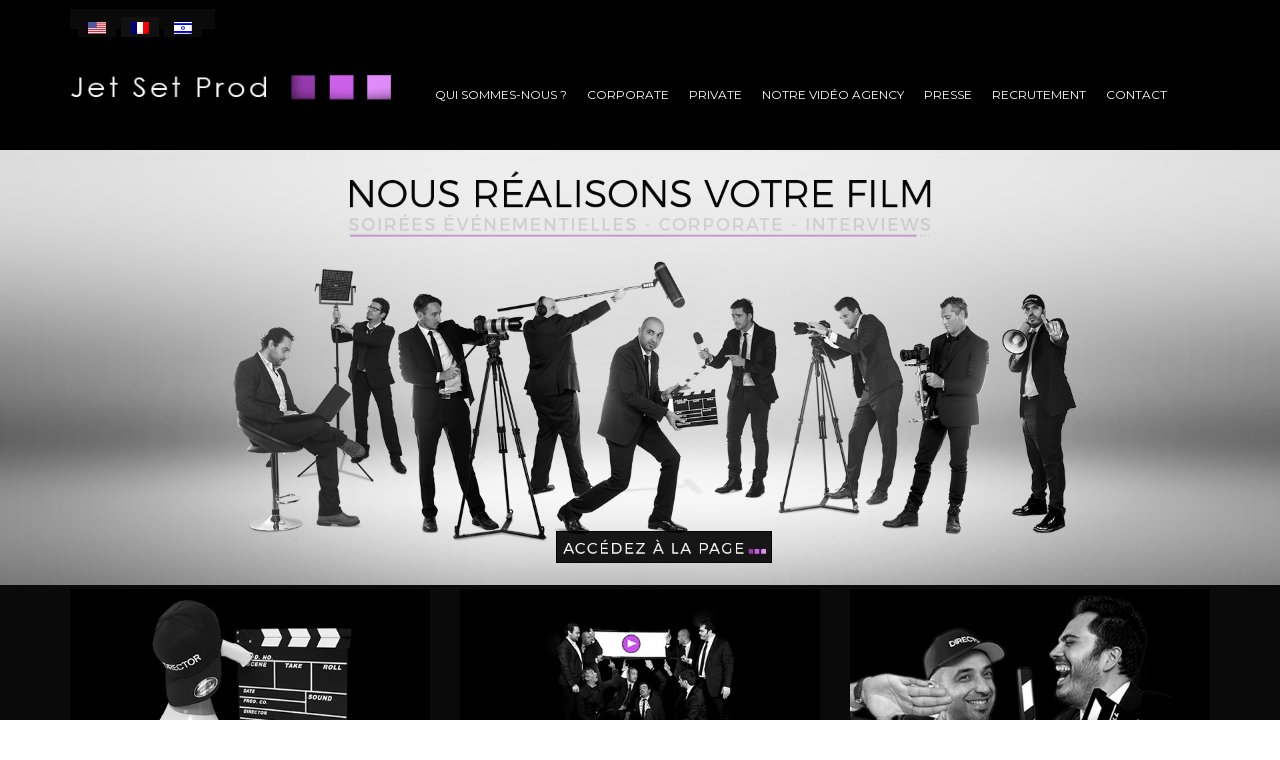

--- FILE ---
content_type: text/html; charset=UTF-8
request_url: http://jetsetprod.com/?q=inov8-roclite-g-345-gtx-hiking-shoes-men-s-bb-Xgr6ZoC2
body_size: 18821
content:
<!DOCTYPE html>
<html lang="fr-FR" xmlns:og="http://opengraphprotocol.org/schema/" xmlns:fb="http://www.facebook.com/2008/fbml">
<head>

	
    	<meta charset="UTF-8" />
    
    <meta name="viewport" content="width=device-width, initial-scale=1, maximum-scale=2.0"/>
   
	<link rel="shortcut icon" href="http://http://jetset-prod.com/wp-content/themes/R-TPAMC/images/favicon.ico" />
	<title>JetSetProd | Réalisation audiovisuel</title>
		<meta name='robots' content='max-image-preview:large' />
	<style>img:is([sizes="auto" i], [sizes^="auto," i]) { contain-intrinsic-size: 3000px 1500px }</style>
	<link rel="alternate" hreflang="en-us" href="http://jetset-prod.com/?lang=en" />
<link rel="alternate" hreflang="fr-fr" href="http://jetset-prod.com/" />
<link rel="alternate" hreflang="he-il" href="http://jetset-prod.com/?lang=he" />
<link rel="alternate" hreflang="x-default" href="http://jetset-prod.com/" />
<link rel='dns-prefetch' href='//jetset-prod.com' />
<link rel='dns-prefetch' href='//fonts.googleapis.com' />
<link rel="alternate" type="application/rss+xml" title="JetSetProd &raquo; Flux" href="http://jetset-prod.com/feed/" />
<link rel="alternate" type="application/rss+xml" title="JetSetProd &raquo; Flux des commentaires" href="http://jetset-prod.com/comments/feed/" />
<meta property="og:title" content="Accueil"/><meta property="og:type" content="article"/><meta property="og:description" content=""/><meta property="og:url" content="http://jetset-prod.com/"/><meta property="og:site_name" content="JetSetProd"/><meta property="og:image" content="http://jetset-prod.com/wp-content/themes/R-TPAMC/images/staticks/facebook-default.jpg"/><script type="text/javascript">
/* <![CDATA[ */
window._wpemojiSettings = {"baseUrl":"https:\/\/s.w.org\/images\/core\/emoji\/15.0.3\/72x72\/","ext":".png","svgUrl":"https:\/\/s.w.org\/images\/core\/emoji\/15.0.3\/svg\/","svgExt":".svg","source":{"concatemoji":"http:\/\/jetset-prod.com\/wp-includes\/js\/wp-emoji-release.min.js"}};
/*! This file is auto-generated */
!function(i,n){var o,s,e;function c(e){try{var t={supportTests:e,timestamp:(new Date).valueOf()};sessionStorage.setItem(o,JSON.stringify(t))}catch(e){}}function p(e,t,n){e.clearRect(0,0,e.canvas.width,e.canvas.height),e.fillText(t,0,0);var t=new Uint32Array(e.getImageData(0,0,e.canvas.width,e.canvas.height).data),r=(e.clearRect(0,0,e.canvas.width,e.canvas.height),e.fillText(n,0,0),new Uint32Array(e.getImageData(0,0,e.canvas.width,e.canvas.height).data));return t.every(function(e,t){return e===r[t]})}function u(e,t,n){switch(t){case"flag":return n(e,"\ud83c\udff3\ufe0f\u200d\u26a7\ufe0f","\ud83c\udff3\ufe0f\u200b\u26a7\ufe0f")?!1:!n(e,"\ud83c\uddfa\ud83c\uddf3","\ud83c\uddfa\u200b\ud83c\uddf3")&&!n(e,"\ud83c\udff4\udb40\udc67\udb40\udc62\udb40\udc65\udb40\udc6e\udb40\udc67\udb40\udc7f","\ud83c\udff4\u200b\udb40\udc67\u200b\udb40\udc62\u200b\udb40\udc65\u200b\udb40\udc6e\u200b\udb40\udc67\u200b\udb40\udc7f");case"emoji":return!n(e,"\ud83d\udc26\u200d\u2b1b","\ud83d\udc26\u200b\u2b1b")}return!1}function f(e,t,n){var r="undefined"!=typeof WorkerGlobalScope&&self instanceof WorkerGlobalScope?new OffscreenCanvas(300,150):i.createElement("canvas"),a=r.getContext("2d",{willReadFrequently:!0}),o=(a.textBaseline="top",a.font="600 32px Arial",{});return e.forEach(function(e){o[e]=t(a,e,n)}),o}function t(e){var t=i.createElement("script");t.src=e,t.defer=!0,i.head.appendChild(t)}"undefined"!=typeof Promise&&(o="wpEmojiSettingsSupports",s=["flag","emoji"],n.supports={everything:!0,everythingExceptFlag:!0},e=new Promise(function(e){i.addEventListener("DOMContentLoaded",e,{once:!0})}),new Promise(function(t){var n=function(){try{var e=JSON.parse(sessionStorage.getItem(o));if("object"==typeof e&&"number"==typeof e.timestamp&&(new Date).valueOf()<e.timestamp+604800&&"object"==typeof e.supportTests)return e.supportTests}catch(e){}return null}();if(!n){if("undefined"!=typeof Worker&&"undefined"!=typeof OffscreenCanvas&&"undefined"!=typeof URL&&URL.createObjectURL&&"undefined"!=typeof Blob)try{var e="postMessage("+f.toString()+"("+[JSON.stringify(s),u.toString(),p.toString()].join(",")+"));",r=new Blob([e],{type:"text/javascript"}),a=new Worker(URL.createObjectURL(r),{name:"wpTestEmojiSupports"});return void(a.onmessage=function(e){c(n=e.data),a.terminate(),t(n)})}catch(e){}c(n=f(s,u,p))}t(n)}).then(function(e){for(var t in e)n.supports[t]=e[t],n.supports.everything=n.supports.everything&&n.supports[t],"flag"!==t&&(n.supports.everythingExceptFlag=n.supports.everythingExceptFlag&&n.supports[t]);n.supports.everythingExceptFlag=n.supports.everythingExceptFlag&&!n.supports.flag,n.DOMReady=!1,n.readyCallback=function(){n.DOMReady=!0}}).then(function(){return e}).then(function(){var e;n.supports.everything||(n.readyCallback(),(e=n.source||{}).concatemoji?t(e.concatemoji):e.wpemoji&&e.twemoji&&(t(e.twemoji),t(e.wpemoji)))}))}((window,document),window._wpemojiSettings);
/* ]]> */
</script>
<style id='wp-emoji-styles-inline-css' type='text/css'>

	img.wp-smiley, img.emoji {
		display: inline !important;
		border: none !important;
		box-shadow: none !important;
		height: 1em !important;
		width: 1em !important;
		margin: 0 0.07em !important;
		vertical-align: -0.1em !important;
		background: none !important;
		padding: 0 !important;
	}
</style>
<link rel='stylesheet' id='wp-block-library-css' href='http://jetset-prod.com/wp-includes/css/dist/block-library/style.min.css' type='text/css' media='all' />
<style id='classic-theme-styles-inline-css' type='text/css'>
/*! This file is auto-generated */
.wp-block-button__link{color:#fff;background-color:#32373c;border-radius:9999px;box-shadow:none;text-decoration:none;padding:calc(.667em + 2px) calc(1.333em + 2px);font-size:1.125em}.wp-block-file__button{background:#32373c;color:#fff;text-decoration:none}
</style>
<style id='global-styles-inline-css' type='text/css'>
:root{--wp--preset--aspect-ratio--square: 1;--wp--preset--aspect-ratio--4-3: 4/3;--wp--preset--aspect-ratio--3-4: 3/4;--wp--preset--aspect-ratio--3-2: 3/2;--wp--preset--aspect-ratio--2-3: 2/3;--wp--preset--aspect-ratio--16-9: 16/9;--wp--preset--aspect-ratio--9-16: 9/16;--wp--preset--color--black: #000000;--wp--preset--color--cyan-bluish-gray: #abb8c3;--wp--preset--color--white: #ffffff;--wp--preset--color--pale-pink: #f78da7;--wp--preset--color--vivid-red: #cf2e2e;--wp--preset--color--luminous-vivid-orange: #ff6900;--wp--preset--color--luminous-vivid-amber: #fcb900;--wp--preset--color--light-green-cyan: #7bdcb5;--wp--preset--color--vivid-green-cyan: #00d084;--wp--preset--color--pale-cyan-blue: #8ed1fc;--wp--preset--color--vivid-cyan-blue: #0693e3;--wp--preset--color--vivid-purple: #9b51e0;--wp--preset--gradient--vivid-cyan-blue-to-vivid-purple: linear-gradient(135deg,rgba(6,147,227,1) 0%,rgb(155,81,224) 100%);--wp--preset--gradient--light-green-cyan-to-vivid-green-cyan: linear-gradient(135deg,rgb(122,220,180) 0%,rgb(0,208,130) 100%);--wp--preset--gradient--luminous-vivid-amber-to-luminous-vivid-orange: linear-gradient(135deg,rgba(252,185,0,1) 0%,rgba(255,105,0,1) 100%);--wp--preset--gradient--luminous-vivid-orange-to-vivid-red: linear-gradient(135deg,rgba(255,105,0,1) 0%,rgb(207,46,46) 100%);--wp--preset--gradient--very-light-gray-to-cyan-bluish-gray: linear-gradient(135deg,rgb(238,238,238) 0%,rgb(169,184,195) 100%);--wp--preset--gradient--cool-to-warm-spectrum: linear-gradient(135deg,rgb(74,234,220) 0%,rgb(151,120,209) 20%,rgb(207,42,186) 40%,rgb(238,44,130) 60%,rgb(251,105,98) 80%,rgb(254,248,76) 100%);--wp--preset--gradient--blush-light-purple: linear-gradient(135deg,rgb(255,206,236) 0%,rgb(152,150,240) 100%);--wp--preset--gradient--blush-bordeaux: linear-gradient(135deg,rgb(254,205,165) 0%,rgb(254,45,45) 50%,rgb(107,0,62) 100%);--wp--preset--gradient--luminous-dusk: linear-gradient(135deg,rgb(255,203,112) 0%,rgb(199,81,192) 50%,rgb(65,88,208) 100%);--wp--preset--gradient--pale-ocean: linear-gradient(135deg,rgb(255,245,203) 0%,rgb(182,227,212) 50%,rgb(51,167,181) 100%);--wp--preset--gradient--electric-grass: linear-gradient(135deg,rgb(202,248,128) 0%,rgb(113,206,126) 100%);--wp--preset--gradient--midnight: linear-gradient(135deg,rgb(2,3,129) 0%,rgb(40,116,252) 100%);--wp--preset--font-size--small: 13px;--wp--preset--font-size--medium: 20px;--wp--preset--font-size--large: 36px;--wp--preset--font-size--x-large: 42px;--wp--preset--spacing--20: 0.44rem;--wp--preset--spacing--30: 0.67rem;--wp--preset--spacing--40: 1rem;--wp--preset--spacing--50: 1.5rem;--wp--preset--spacing--60: 2.25rem;--wp--preset--spacing--70: 3.38rem;--wp--preset--spacing--80: 5.06rem;--wp--preset--shadow--natural: 6px 6px 9px rgba(0, 0, 0, 0.2);--wp--preset--shadow--deep: 12px 12px 50px rgba(0, 0, 0, 0.4);--wp--preset--shadow--sharp: 6px 6px 0px rgba(0, 0, 0, 0.2);--wp--preset--shadow--outlined: 6px 6px 0px -3px rgba(255, 255, 255, 1), 6px 6px rgba(0, 0, 0, 1);--wp--preset--shadow--crisp: 6px 6px 0px rgba(0, 0, 0, 1);}:where(.is-layout-flex){gap: 0.5em;}:where(.is-layout-grid){gap: 0.5em;}body .is-layout-flex{display: flex;}.is-layout-flex{flex-wrap: wrap;align-items: center;}.is-layout-flex > :is(*, div){margin: 0;}body .is-layout-grid{display: grid;}.is-layout-grid > :is(*, div){margin: 0;}:where(.wp-block-columns.is-layout-flex){gap: 2em;}:where(.wp-block-columns.is-layout-grid){gap: 2em;}:where(.wp-block-post-template.is-layout-flex){gap: 1.25em;}:where(.wp-block-post-template.is-layout-grid){gap: 1.25em;}.has-black-color{color: var(--wp--preset--color--black) !important;}.has-cyan-bluish-gray-color{color: var(--wp--preset--color--cyan-bluish-gray) !important;}.has-white-color{color: var(--wp--preset--color--white) !important;}.has-pale-pink-color{color: var(--wp--preset--color--pale-pink) !important;}.has-vivid-red-color{color: var(--wp--preset--color--vivid-red) !important;}.has-luminous-vivid-orange-color{color: var(--wp--preset--color--luminous-vivid-orange) !important;}.has-luminous-vivid-amber-color{color: var(--wp--preset--color--luminous-vivid-amber) !important;}.has-light-green-cyan-color{color: var(--wp--preset--color--light-green-cyan) !important;}.has-vivid-green-cyan-color{color: var(--wp--preset--color--vivid-green-cyan) !important;}.has-pale-cyan-blue-color{color: var(--wp--preset--color--pale-cyan-blue) !important;}.has-vivid-cyan-blue-color{color: var(--wp--preset--color--vivid-cyan-blue) !important;}.has-vivid-purple-color{color: var(--wp--preset--color--vivid-purple) !important;}.has-black-background-color{background-color: var(--wp--preset--color--black) !important;}.has-cyan-bluish-gray-background-color{background-color: var(--wp--preset--color--cyan-bluish-gray) !important;}.has-white-background-color{background-color: var(--wp--preset--color--white) !important;}.has-pale-pink-background-color{background-color: var(--wp--preset--color--pale-pink) !important;}.has-vivid-red-background-color{background-color: var(--wp--preset--color--vivid-red) !important;}.has-luminous-vivid-orange-background-color{background-color: var(--wp--preset--color--luminous-vivid-orange) !important;}.has-luminous-vivid-amber-background-color{background-color: var(--wp--preset--color--luminous-vivid-amber) !important;}.has-light-green-cyan-background-color{background-color: var(--wp--preset--color--light-green-cyan) !important;}.has-vivid-green-cyan-background-color{background-color: var(--wp--preset--color--vivid-green-cyan) !important;}.has-pale-cyan-blue-background-color{background-color: var(--wp--preset--color--pale-cyan-blue) !important;}.has-vivid-cyan-blue-background-color{background-color: var(--wp--preset--color--vivid-cyan-blue) !important;}.has-vivid-purple-background-color{background-color: var(--wp--preset--color--vivid-purple) !important;}.has-black-border-color{border-color: var(--wp--preset--color--black) !important;}.has-cyan-bluish-gray-border-color{border-color: var(--wp--preset--color--cyan-bluish-gray) !important;}.has-white-border-color{border-color: var(--wp--preset--color--white) !important;}.has-pale-pink-border-color{border-color: var(--wp--preset--color--pale-pink) !important;}.has-vivid-red-border-color{border-color: var(--wp--preset--color--vivid-red) !important;}.has-luminous-vivid-orange-border-color{border-color: var(--wp--preset--color--luminous-vivid-orange) !important;}.has-luminous-vivid-amber-border-color{border-color: var(--wp--preset--color--luminous-vivid-amber) !important;}.has-light-green-cyan-border-color{border-color: var(--wp--preset--color--light-green-cyan) !important;}.has-vivid-green-cyan-border-color{border-color: var(--wp--preset--color--vivid-green-cyan) !important;}.has-pale-cyan-blue-border-color{border-color: var(--wp--preset--color--pale-cyan-blue) !important;}.has-vivid-cyan-blue-border-color{border-color: var(--wp--preset--color--vivid-cyan-blue) !important;}.has-vivid-purple-border-color{border-color: var(--wp--preset--color--vivid-purple) !important;}.has-vivid-cyan-blue-to-vivid-purple-gradient-background{background: var(--wp--preset--gradient--vivid-cyan-blue-to-vivid-purple) !important;}.has-light-green-cyan-to-vivid-green-cyan-gradient-background{background: var(--wp--preset--gradient--light-green-cyan-to-vivid-green-cyan) !important;}.has-luminous-vivid-amber-to-luminous-vivid-orange-gradient-background{background: var(--wp--preset--gradient--luminous-vivid-amber-to-luminous-vivid-orange) !important;}.has-luminous-vivid-orange-to-vivid-red-gradient-background{background: var(--wp--preset--gradient--luminous-vivid-orange-to-vivid-red) !important;}.has-very-light-gray-to-cyan-bluish-gray-gradient-background{background: var(--wp--preset--gradient--very-light-gray-to-cyan-bluish-gray) !important;}.has-cool-to-warm-spectrum-gradient-background{background: var(--wp--preset--gradient--cool-to-warm-spectrum) !important;}.has-blush-light-purple-gradient-background{background: var(--wp--preset--gradient--blush-light-purple) !important;}.has-blush-bordeaux-gradient-background{background: var(--wp--preset--gradient--blush-bordeaux) !important;}.has-luminous-dusk-gradient-background{background: var(--wp--preset--gradient--luminous-dusk) !important;}.has-pale-ocean-gradient-background{background: var(--wp--preset--gradient--pale-ocean) !important;}.has-electric-grass-gradient-background{background: var(--wp--preset--gradient--electric-grass) !important;}.has-midnight-gradient-background{background: var(--wp--preset--gradient--midnight) !important;}.has-small-font-size{font-size: var(--wp--preset--font-size--small) !important;}.has-medium-font-size{font-size: var(--wp--preset--font-size--medium) !important;}.has-large-font-size{font-size: var(--wp--preset--font-size--large) !important;}.has-x-large-font-size{font-size: var(--wp--preset--font-size--x-large) !important;}
:where(.wp-block-post-template.is-layout-flex){gap: 1.25em;}:where(.wp-block-post-template.is-layout-grid){gap: 1.25em;}
:where(.wp-block-columns.is-layout-flex){gap: 2em;}:where(.wp-block-columns.is-layout-grid){gap: 2em;}
:root :where(.wp-block-pullquote){font-size: 1.5em;line-height: 1.6;}
</style>
<link rel='stylesheet' id='contact-form-7-css' href='http://jetset-prod.com/wp-content/plugins/contact-form-71/includes/css/styles.css' type='text/css' media='all' />
<link rel='stylesheet' id='essential-grid-plugin-settings-css' href='http://jetset-prod.com/wp-content/plugins/essential-grid/public/assets/css/settings.css' type='text/css' media='all' />
<link rel='stylesheet' id='tp-open-sans-css' href='http://fonts.googleapis.com/css?family=Open+Sans%3A300%2C400%2C600%2C700%2C800&#038;ver=6.7.4' type='text/css' media='all' />
<link rel='stylesheet' id='tp-raleway-css' href='http://fonts.googleapis.com/css?family=Raleway%3A100%2C200%2C300%2C400%2C500%2C600%2C700%2C800%2C900&#038;ver=6.7.4' type='text/css' media='all' />
<link rel='stylesheet' id='tp-droid-serif-css' href='http://fonts.googleapis.com/css?family=Droid+Serif%3A400%2C700&#038;ver=6.7.4' type='text/css' media='all' />
<link rel='stylesheet' id='wpml-legacy-horizontal-list-0-css' href='http://jetset-prod.com/wp-content/plugins/sitepress-multilingual-cms/templates/language-switchers/legacy-list-horizontal/style.min.css' type='text/css' media='all' />
<style id='wpml-legacy-horizontal-list-0-inline-css' type='text/css'>
.wpml-ls-sidebars-languages-sidebar{background-color:#0a0a0a;}.wpml-ls-sidebars-languages-sidebar, .wpml-ls-sidebars-languages-sidebar .wpml-ls-sub-menu, .wpml-ls-sidebars-languages-sidebar a {border-color:#0a0a0a;}.wpml-ls-sidebars-languages-sidebar a, .wpml-ls-sidebars-languages-sidebar .wpml-ls-sub-menu a, .wpml-ls-sidebars-languages-sidebar .wpml-ls-sub-menu a:link, .wpml-ls-sidebars-languages-sidebar li:not(.wpml-ls-current-language) .wpml-ls-link, .wpml-ls-sidebars-languages-sidebar li:not(.wpml-ls-current-language) .wpml-ls-link:link {color:#444444;background-color:#0a0a0a;}.wpml-ls-sidebars-languages-sidebar .wpml-ls-sub-menu a:hover,.wpml-ls-sidebars-languages-sidebar .wpml-ls-sub-menu a:focus, .wpml-ls-sidebars-languages-sidebar .wpml-ls-sub-menu a:link:hover, .wpml-ls-sidebars-languages-sidebar .wpml-ls-sub-menu a:link:focus {color:#000000;background-color:#0a0a0a;}.wpml-ls-sidebars-languages-sidebar .wpml-ls-current-language > a {color:#444444;background-color:#111111;}.wpml-ls-sidebars-languages-sidebar .wpml-ls-current-language:hover>a, .wpml-ls-sidebars-languages-sidebar .wpml-ls-current-language>a:focus {color:#000000;background-color:#0a0a0a;}
.wpml-ls-statics-shortcode_actions{background-color:#0a0a0a;}.wpml-ls-statics-shortcode_actions, .wpml-ls-statics-shortcode_actions .wpml-ls-sub-menu, .wpml-ls-statics-shortcode_actions a {border-color:#0a0a0a;}.wpml-ls-statics-shortcode_actions a, .wpml-ls-statics-shortcode_actions .wpml-ls-sub-menu a, .wpml-ls-statics-shortcode_actions .wpml-ls-sub-menu a:link, .wpml-ls-statics-shortcode_actions li:not(.wpml-ls-current-language) .wpml-ls-link, .wpml-ls-statics-shortcode_actions li:not(.wpml-ls-current-language) .wpml-ls-link:link {color:#444444;background-color:#0a0a0a;}.wpml-ls-statics-shortcode_actions .wpml-ls-sub-menu a:hover,.wpml-ls-statics-shortcode_actions .wpml-ls-sub-menu a:focus, .wpml-ls-statics-shortcode_actions .wpml-ls-sub-menu a:link:hover, .wpml-ls-statics-shortcode_actions .wpml-ls-sub-menu a:link:focus {color:#000000;background-color:#0a0a0a;}.wpml-ls-statics-shortcode_actions .wpml-ls-current-language > a {color:#444444;background-color:#111111;}.wpml-ls-statics-shortcode_actions .wpml-ls-current-language:hover>a, .wpml-ls-statics-shortcode_actions .wpml-ls-current-language>a:focus {color:#000000;background-color:#0a0a0a;}
</style>
<link rel='stylesheet' id='cms-navigation-style-base-css' href='http://jetset-prod.com/wp-content/plugins/wpml-cms-nav1/res/css/cms-navigation-base.css' type='text/css' media='screen' />
<link rel='stylesheet' id='cms-navigation-style-css' href='http://jetset-prod.com/wp-content/plugins/wpml-cms-nav1/res/css/cms-navigation.css' type='text/css' media='screen' />
<link rel='stylesheet' id='schat-basic-css' href='http://jetset-prod.com/wp-content/plugins/screets-chat/assets/css/schat.basic.min.css' type='text/css' media='all' />
<link rel='stylesheet' id='js_composer_front-css' href='http://jetset-prod.com/wp-content/plugins/js_composer/assets/css/js_composer.min.css' type='text/css' media='all' />
<link rel='stylesheet' id='ms-main-css' href='http://jetset-prod.com/wp-content/plugins/masterslider/public/assets/css/masterslider.main.css' type='text/css' media='all' />
<link rel='stylesheet' id='ms-custom-css' href='http://jetset-prod.com/wp-content/uploads/masterslider/custom.css' type='text/css' media='all' />
<link rel='stylesheet' id='font-open-sans-css' href='http://fonts.googleapis.com/css?family=Open+Sans%3A300%2C400%2C700%2C300italic&#038;ver=6.7.4' type='text/css' media='all' />
<link rel='stylesheet' id='font-roboto-css' href='http://fonts.googleapis.com/css?family=Roboto%3A100%2C400%2C500%2C700%2C300&#038;subset=latin%2Ccyrillic-ext&#038;ver=6.7.4' type='text/css' media='all' />
<link rel='stylesheet' id='bsf-Defaults-css' href='http://jetset-prod.com/wp-content/uploads/smile_fonts/Defaults/Defaults.css' type='text/css' media='all' />
<link rel='stylesheet' id='ultimate-vc-addons-style-min-css' href='http://jetset-prod.com/wp-content/plugins/Ultimate_VC_Addons/assets/min-css/ultimate.min.css' type='text/css' media='all' />
<link rel='stylesheet' id='fa-css' href='http://jetset-prod.com/wp-content/themes/R-TPAMC/css/font-awesome.min.css' type='text/css' media='all' />
<link rel='stylesheet' id='bootstrap-css' href='http://jetset-prod.com/wp-content/themes/R-TPAMC/css/bootstrap.min.css' type='text/css' media='all' />
<link rel='stylesheet' id='parent-style-css' href='http://jetset-prod.com/wp-content/themes/R-TPAMC/style.css' type='text/css' media='all' />
<link rel='stylesheet' id='parent-plugins-css' href='http://jetset-prod.com/wp-content/themes/R-TPAMC/css/plugins.css' type='text/css' media='all' />
<link rel='stylesheet' id='responsive-css' href='http://jetset-prod.com/wp-content/themes/R-TPAMC/css/responsive.css' type='text/css' media='all' />
<link rel='stylesheet' id='custom-css' href='http://jetset-prod.com/wp-content/themes/R-TPAMC/custom.css' type='text/css' media='all' />
<script type="text/javascript" src="http://jetset-prod.com/wp-includes/js/jquery/jquery.min.js" id="jquery-core-js"></script>
<script type="text/javascript" src="http://jetset-prod.com/wp-includes/js/jquery/jquery-migrate.min.js" id="jquery-migrate-js"></script>
<script type="text/javascript" src="//jetset-prod.com/wp-content/plugins/revslider/sr6/assets/js/rbtools.min.js" defer async id="tp-tools-js"></script>
<script type="text/javascript" src="http://jetset-prod.com/wp-content/plugins/essential-grid/public/assets/js/jquery.themepunch.essential.min.js" id="essential-grid-essential-grid-script-js"></script>
<script type="text/javascript" src="http://jetset-prod.com/wp-content/plugins/screets-chat/assets/js/firebase.js" id="firebase-js"></script>
<script type="text/javascript" id="schat-app-js-extra">
/* <![CDATA[ */
var schat = {"ajax_url":"\/\/jetset-prod.com\/wp-admin\/admin-ajax.php","plugin_url":"http:\/\/jetset-prod.com\/wp-content\/plugins\/screets-chat","is_front_end":"1","is_op":null,"is_home":"1","current_page":"http:\/\/www.jetset-prod.com\/?q=inov8-roclite-g-345-gtx-hiking-shoes-men-s-bb-Xgr6ZoC2","company_avatar":"","ip":"62.210.185.4"};
/* ]]> */
</script>
<script type="text/javascript" src="http://jetset-prod.com/wp-content/plugins/screets-chat/assets/js/schat.app.min.js" id="schat-app-js"></script>
<script type="text/javascript" src="http://jetset-prod.com/wp-content/plugins/screets-chat/assets/js/lib/jquery.autosize.min.js" id="jquery-autosize-js"></script>
<script type="text/javascript" src="http://jetset-prod.com/wp-includes/js/jquery/ui/core.min.js" id="jquery-ui-core-js"></script>
<script type="text/javascript" src="http://jetset-prod.com/wp-content/plugins/Ultimate_VC_Addons/assets/min-js/ultimate.min.js" id="ultimate-vc-addons-script-js"></script>
<script type="text/javascript" src="http://jetset-prod.com/wp-content/plugins/Ultimate_VC_Addons/assets/min-js/ultimate_bg.min.js" id="ultimate-vc-addons-row-bg-js"></script>
<script type="text/javascript" src="http://jetset-prod.com/wp-content/themes/R-TPAMC/js/modernizr.js" id="modernizr-js"></script>
<script type="text/javascript" src="http://jetset-prod.com/wp-content/themes/R-TPAMC/js/head.js" id="head-js"></script>
<script></script><link rel="https://api.w.org/" href="http://jetset-prod.com/wp-json/" /><link rel="alternate" title="JSON" type="application/json" href="http://jetset-prod.com/wp-json/wp/v2/pages/6" /><link rel="EditURI" type="application/rsd+xml" title="RSD" href="http://jetset-prod.com/xmlrpc.php?rsd" />
<meta name="generator" content="WordPress 6.7.4" />
<link rel="canonical" href="http://jetset-prod.com/" />
<link rel='shortlink' href='http://jetset-prod.com/' />
<link rel="alternate" title="oEmbed (JSON)" type="application/json+oembed" href="http://jetset-prod.com/wp-json/oembed/1.0/embed?url=http%3A%2F%2Fjetset-prod.com%2F" />
<link rel="alternate" title="oEmbed (XML)" type="text/xml+oembed" href="http://jetset-prod.com/wp-json/oembed/1.0/embed?url=http%3A%2F%2Fjetset-prod.com%2F&#038;format=xml" />
<meta name="generator" content="WPML ver:4.8.4 stt:1,4,20;" />
<script>var ms_grabbing_curosr='http://jetset-prod.com/wp-content/plugins/masterslider/public/assets/css/common/grabbing.cur',ms_grab_curosr='http://jetset-prod.com/wp-content/plugins/masterslider/public/assets/css/common/grab.cur';</script>
<meta name="generator" content="MasterSlider 2.25.4 - Responsive Touch Image Slider" />
                <link href='//fonts.googleapis.com/css?family=Montserrat:regular|Montserrat:regular|Montserrat:regular|Montserrat:regular' rel='stylesheet' type='text/css'>
            
            <style type="text/css">

                                    .label-icon.sale-label { 
                        width: 67px; 
                        height: 67px;
                    }            
                    .label-icon.sale-label { background-image: url(http://jetset-prod.com/wp-content/themes/R-TPAMC/images/label-sale.png); }
                                
                                    .label-icon.new-label { 
                        width: 67px; 
                        height: 67px;
                    }            
                    .label-icon.new-label { background-image: url(http://jetset-prod.com/wp-content/themes/R-TPAMC/images/label-new.png); }
                    
                                
                                body {
                                                                                                                                                            }

                
	            a:hover, a:focus,a.active,p.active,em.active,li.active,strong.active,span.active,span.active a,h1.active,h2.active,h3.active,h4.active,h5.active,h6.active,h1.active a,h2.active a,h3.active a,h4.active a,h5.active a,h6.active a,.color-main,ins,.product-information .out-of-stock,.languages-area .widget_currency_sel_widget ul.wcml_currency_switcher li:hover,.menu > li > a:hover,.menu .nav-sublist-dropdown ul > li.menu-item-has-children:hover:after,.title-banner .small-h,.header-vertical-enable .page-wrapper .header-type-vertical .header-search a .fa-search, .header-vertical-enable .page-wrapper .header-type-vertical2 .header-search a .fa-search.header-type-7 .menu-wrapper .menu >li >a:hover,.header-type-10 .menu-wrapper .navbar-collapse .menu-main-container .menu >li > a:hover,.big-coast,.big-coast:hover,.big-coast:focus,.reset-filter,.carousel-area li.active a,.carousel-area li a:hover,.filter-wrap .view-switcher .switchToGrid:hover,.filter-wrap .view-switcher .switchToList:hover,.products-page-cats a,.read-more:hover,.et-twitter-slider .et-tweet a,.product_list_widget .small-coast .amount,.default-link,.default-colored,.twitter-list li a,.copyright-1 .textwidget .active,.breadcrumbs li a,.comment-reply-link,.later-product-list .small-coast,.product-categories.with-accordion ul.children li a:hover,.product-categories >li >ul.children li.current-cat >a,.product-categories >li >ul.children > li.current-cat >a+span,.product_meta >span span,.product_meta a,.product-navigation .next-product .hide-info span.price,.product-navigation .prev-product .hide-info span.price,table.variations .reset_variations,.products-tabs .tab-title.opened,.categories-mask span,.product-category:hover .categories-mask span.more,.project-navigation .next-project .hide-info span,.project-navigation .prev-project .hide-info span,.caption .zmedium-h a,.ship-title,.mailto-company,.blog-post .zmedium-h a,.post-default .zmedium-h a,.before-checkout-form .showlogin,.before-checkout-form .showcoupon,.cta-block .active,.list li:before,.pricing-table ul li.row-price,.pricing-table.style3 ul li.row-price,.pricing-table.style3 ul li.row-price sub,.tabs.accordion .tab-title:hover,.tabs.accordion .tab-title:focus,.left-titles a:hover,.tab-title-left:hover,.team-member .member-details h5,.plus:after,.minus:after,.header-type-12 .header-search a:hover,.et-mobile-menu li > ul > li a:active,.mobile-nav-heading a:hover,.mobile-nav ul.wcml_currency_switcher li:hover,.mobile-nav #lang_sel_list a:hover,.mobile-nav .menu-social-icons li.active a,.mobile-nav .links li a:hover,.et-mobile-menu li a:hover,.et-mobile-menu li .open-child:hover,.et-mobile-menu.line-items li.active a,.register-link .register-popup .popup-terms a,.register-link .login-popup .popup-terms a,.login-link .register-popup .popup-terms a,.login-link .login-popup .popup-terms a,.product-categories >li >ul.children li >a:hover,.product-categories >li >ul.children li.current-cat >a,.product-categories >li.current-cat,.product-categories >li.current-cat a,.product-categories >li.current-cat span,.product-categories >li span:hover,.product-categories.categories-accordion ul.children li a:hover,.portfolio-descr .posted-in,.menu .nav-sublist-dropdown ul li a:hover,.show-quickly:hover,.menu >li.current-menu-item >a,.menu >li.current_page_ancestor >a,.widget_nav_menu .menu-shortcodes-container .menu > li.current-menu-item > a,.widget_nav_menu .menu-shortcodes-container .menu > li.current-menu-item > a:hover,.languages-area .lang_sel_list_horizontal a:hover,.menu .nav-sublist-dropdown ul > li.current-menu-item >a,.product-information .out-stock-wrapper .out-stock .wr-c,.menu .menu-full-width .nav-sublist-dropdown ul >li.menu-item-has-children .nav-sublist ul li a:hover,.header-type-2.slider-overlap .header .menu > li > a:hover,.page-heading .breadcrumbs,.bc-type-3 a:hover,.bc-type-4 a:hover,.bc-type-5 a:hover,.bc-type-6 a:hover,.back-history:hover:before,.testimonial-info .testimonial-author .url a,.product-image-wrapper.hover-effect-mask .hover-mask .mask-content .product-title a:hover,.header-type-10 .menu-wrapper .languages li a:hover,.header-type-10 .menu-wrapper .currency li a:hover,.widget_nav_menu li.current-menu-item a:before,.header-type-3.slider-overlap .header .menu > li > a:hover,.et-tooltip >div a:hover, .et-tooltip >div .price,.black-white-category .product-category .categories-mask span.more,.etheme_widget_brands li a strong,.main-footer-1 .blog-post-list .media-heading a:hover,.category-1 .widget_nav_menu li .sub-menu a:hover,.sidebar-widget .tagcloud a:hover,.church-hover .icon_list_icon:hover i,.tabs .tab-title:hover,footer .address-company a.white-text,.blog-post-list .media-heading a:hover,.footer-top-2 .product_list_widget li .media-heading a:hover,.tagcloud a:hover,.product_list_widget .media-heading a:hover,.menu .menu-full-width .nav-sublist-dropdown ul > li.menu-item-has-children .nav-sublist ul li.current-menu-item a,.header-vertical-enable .page-wrapper .header-type-vertical .header-search a .fa-search, .header-vertical-enable .page-wrapper .header-type-vertical2 .header-search a .fa-search,.main-footer-1 .container .hidden-tooltip i:hover,.list-unstyled a:hover,.portfolio-descr a              { color: #ca65e5; }
	
	            .header-vertical-enable .shopping-container a:hover,.header-vertical-enable .header-search a:hover,.header-vertical-enable .container .menu >li >a:hover,.products-tabs .tab-title.opened:hover,.header-vertical-enable .container .menu >li.current-menu-item >a,.header-vertical-enable .page-wrapper .container .menu .nav-sublist-dropdown ul >li.menu-item-has-children .nav-sublist ul li a:hover,.header-vertical-enable .page-wrapper .container .menu .menu-full-width .nav-sublist-dropdown ul >li >a:hover,.header-vertical-enable .page-wrapper .container .menu .nav-sublist-dropdown ul >li.menu-item-has-children .nav-sublist ul >li.current-menu-item >a,.header-vertical-enable .page-wrapper .container .menu .nav-sublist-dropdown ul >li.menu-item-has-children .nav-sublist ul li a:hover,.slid-btn.active:hover,.btn.bordered:hover    { color: #ca65e5!important; }
	
	            hr.active,.btn.filled.active,.header-type-9 .top-bar,.shopping-container .btn.border-grey:hover,.bottom-btn .btn.btn-black:hover,#searchModal .large-h:after,#searchModal .btn-black,.details-tools .btn-black:hover,.product-information .cart button[type=submit]:hover,.all-fontAwesome .fa-hover a:hover,.all-fontAwesome .fa-hover a:hover span,.header-type-12 .shopping-container,.portfolio-filters li .btn.active,.progress-bar > div,.wp-picture .zoom >i, .swiper-slide .zoom >i, .portfolio-image .zoom >i, .thumbnails-x .zoom >i, .teaser_grid_container .post-thumb .zoom >i,.teaser-box h3:after,.mc4wp-form input[type=submit],.ui-slider .ui-slider-handle,.et-tooltip:hover,.btn-active,.rev_slider_wrapper .type-label-2,.menu-social-icons.larger li a:hover, .menu-social-icons.larger li a:focus,.ui-slider .ui-slider-handle:hover,.category-1 .widget_product_categories .widget-title,.category-1 .widget_product_categories .widgettitle,.category-1 .widget_nav_menu .widget-title,.menu-social-icons.larger.white li a:hover,.type-label-2,.btn.filled:hover, .btn.filled:focus,.widget_shopping_cart .bottom-btn a:hover,.horizontal-break-alt:after,.price_slider_wrapper .price_slider_amount button:hover,.btn.btn-black:hover,.etheme_widget_search .button:hover,input[type=submit]:hover,.project-navigation .prev-project a:hover,.project-navigation .next-project a:hover,.button:hover,.mfp-close:hover,.mfp-close:focus,.tabs.accordion .tab-title:before,#searchModal .btn-black:hover,.toggle-block.bordered .toggle-element > a:before,.place-order .button:hover,.cart-bag .ico-sum,.cart-bag .ico-sum:after,.main-footer-1 .blog-post-list li .date-event,.menu-social-icons.larger a i:hover                 { background-color: #ca65e5; }
	
	            .active-hover .top-icon:hover .aio-icon,.active-hover .left-icon:hover .aio-icon,.project-navigation .next-project:hover,.project-navigation .prev-project:hover       { background-color: #ca65e5!important; }
	
	            .btn.filled.active,.btn.filled.active.medium,.bottom-btn .btn.btn-black:hover,.details-tools .btn-black:hover,a.list-group-item.active,a.list-group-item.active:hover,a.list-group-item.active:focus,.shopping-container .btn.border-grey:hover,.btn-active,.category-1 .widget_product_categories,.category-1 .widget_nav_menu,.main-footer-1 .blog-post-list li .date-event,.sidebar-widget .tagcloud a:hover,.dotted-menu-link a:hover,.header-type-3.slider-overlap .header .menu > li.dotted-menu-link > a:hover,.header-vertical-enable .page-wrapper .header-type-vertical .container .menu > li.dotted-menu-link > a,.btn.filled:hover, .btn.filled:focus,.btn.btn-black:hover,.etheme_widget_search .button:hover,.project-navigation .prev-project a:hover,.project-navigation .next-project a:hover,.button:hover,.project-navigation .next-project:hover a, .project-navigation .prev-project:hover a,.tagcloud a:hover,.slid-btn.active:hover,.cart-bag .ico-sum:before,.btn.bordered:hover             { border-color: #ca65e5; }

                              { color: #cda85c; }

	                          { color: rgb(172,71,199); }
	
	                             { background-color: rgb(172,71,199); }
	

                .woocommerce.widget_price_filter .ui-slider .ui-slider-range, 
                .woocommerce-page .widget_price_filter .ui-slider .ui-slider-range{
                  background: rgba(202,101,229,0.35);
                }


                body {font-family: Montserrat;}                
                p,.title-alt,.header-type-8 .menu-wrapper .languages-area .lang_sel_list_horizontal a,.header-type-8 .menu-wrapper .widget_currency_sel_widget ul.wcml_currency_switcher li,.header-type-10 .menu-wrapper .languages-area .lang_sel_list_horizontal a,.header-type-10 .menu-wrapper .widget_currency_sel_widget ul.wcml_currency_switcher li,.shopping-container .small-h,.order-list .media-heading,.btn,.button,.wishlist_table .add_to_cart.button,.review,.products-grid .product-title,.products-list .product .product-details .product-title,.out-stock .wr-c,.product-title,.added-text,.widget_layered_nav li a,.widget_layered_nav li .count,.widget_layered_nav_filters ul li a,.blog-post-list .media-heading,.date-event,.read-more,.teaser-box h3,.widget-title,.footer-top .title,.product_list_widget .media-heading a,.alert-message,.main-footer h5,.main-footer .vc_separator,.main-footer .widget-title,.address-company,.post h2,.share-post .share-title,.related-posts .title,.comment-reply-title,.control-label,.widget_categories a,.latest-post-list .media-heading a,.later-product-list .media-heading a,.tab-content .comments-list .media-heading a,.woocommerce-product-rating .woocommerce-review-link,.comment-form-rating label,.product_meta,.product-navigation .next-product .hide-info span,.product-navigation .prev-product .hide-info span,.meta-title,.categories-mask span.more,.recentCarousel .slide-item .caption h3,.recentCarousel .slide-item .caption h2,.simple-list strong,.amount-text,.amount-text .slider-amount,.custom-checkbox a,.custom-checkbox .count,.toggle-block .toggle-element > a,.toggle-block .panel-body ul a,.shop-table .table-bordered td.product-name a,.coupon input[type=text],.shop_table.wishlist_table td.product-name,.cust-checkbox a,.shop_table tr > td,.shop_table td.product-name,.payment_methods li label,form .form-row label,.widget_nav_menu li a,.header-type-12 .shopping-container .shopping-cart-widget .shop-text,.mobile-nav-heading,.mobile-nav .links li a,.et-mobile-menu li a,.register-link .register-popup,.register-link .login-popup,.login-link .register-popup,.login-link .login-popup,.register-link .register-popup label,.register-link .login-popup label,.login-link .register-popup label,.login-link .login-popup label,.active-filters li a,.product-categories >li >a,.product-categories >li >ul.children li >a,.emodal .emodal-text .btn,#bbpress-forums .bbp-forum-title,#bbpress-forums .bbp-topic-title > a,#bbpress-forums .bbp-reply-title > a,#bbpress-forums li.bbp-header,#bbpress-forums li.bbp-footer,.filter-title,.medium-coast,.big-coast,.count-p .count-number,.price,.small-coast,.blog-post-list .media-heading a,.author-info .media-heading,.comments-list .media-heading a,.comments-list .media-heading,.comment-reply-link,.later-product-list .small-coast,.product-information .woocommerce-price-suffix,.quantity input[type=text],.product-navigation .next-product .hide-info span.price,.product-navigation .prev-product .hide-info span.price,table.variations td label,.tabs .tab-title,.etheme_widget_qr_code .widget-title,.project-navigation .next-project .hide-info span,.project-navigation .prev-project .hide-info span,.project-navigation .next-project .hide-info span.price,.project-navigation .prev-project .hide-info span.price,.pagination-cubic li a,.pagination-cubic li span.page-numbers.current,.toggle-block.bordered .toggle-element > a,.shop-table thead tr th,.xlarge-coast,.address .btn,.step-nav li,.xmedium-coast,.cart-subtotal th,.shipping th,.order-total th,.step-title,.bel-title,.lookbook-share,.tabs.accordion .tab-title,.register-link .register-popup .popup-title span,.register-link .login-popup .popup-title span,.login-link .register-popup .popup-title span,.login-link .login-popup .popup-title span,.show-quickly,.reviews-position-outside #reviews h2 {font-family: Montserrat;}                
                .page-heading #breadcrumb, .page-heading .delimeter, .back-history, .page-heading a, .page-heading .woocommerce-breadcrumb, .page-heading .title {font-family: Montserrat;}               
                .header-wrapper .menu > li > a, .header-type-2.slider-overlap .header .menu > li > a, .header-type-3.slider-overlap .header .menu > li > a, .header-type-7 .menu-wrapper .menu > li > a, .header-type-10 .menu-wrapper .navbar-collapse .menu-main-container .menu > li > a, .header-vertical-enable .page-wrapper .header-type-vertical .container .menu > li > a, .header-vertical-enable .page-wrapper .header-type-vertical2 .container .menu > li > a {font-family: Montserrat;
font-size: 12px;}                
                h1 {}                h2 {}                h3 {}                h4 {}                h5 {}                h6 {}

                .bc-type-1, .bc-type-2, .bc-type-3, .bc-type-4, .bc-type-5, .bc-type-6, .bc-type-7, .bc-type-8 {}
                .header-wrapper {}
                header.header .menu-wrapper {}                
                 .header-type-1 .menu-wrapper{
border-top: none;
margin-top:-50px;
}

header{
background-color: #000000;

}

.fixed-header-area .fixed-header{
  background-color: #000000!important;
}


.menu > li > a:hover{
color:#dc87f1 !important;
}

.menu > li > a {
   color: #fff !important;
}

.page-content {
    margin-bottom: 0px;
}
                 
                 body.bordered .body-border-left, 
                 body.bordered .body-border-top, 
                 body.bordered .body-border-right, 
                 body.bordered .body-border-bottom {
                                     }

            </style>
            <script type="text/javascript">
                var ajaxFilterEnabled = 0;
                var successfullyAdded = 'successfully added to your shopping cart';
                var view_mode_default = 'grid_list';
                var catsAccordion = false;
                                        catsAccordion = true;
                                                                    
				
            </script>
        <style type="text/css">.recentcomments a{display:inline !important;padding:0 !important;margin:0 !important;}</style><meta name="generator" content="Powered by WPBakery Page Builder - drag and drop page builder for WordPress."/>
<meta name="generator" content="Powered by Slider Revolution 6.7.1 - responsive, Mobile-Friendly Slider Plugin for WordPress with comfortable drag and drop interface." />
<script>function setREVStartSize(e){
			//window.requestAnimationFrame(function() {
				window.RSIW = window.RSIW===undefined ? window.innerWidth : window.RSIW;
				window.RSIH = window.RSIH===undefined ? window.innerHeight : window.RSIH;
				try {
					var pw = document.getElementById(e.c).parentNode.offsetWidth,
						newh;
					pw = pw===0 || isNaN(pw) || (e.l=="fullwidth" || e.layout=="fullwidth") ? window.RSIW : pw;
					e.tabw = e.tabw===undefined ? 0 : parseInt(e.tabw);
					e.thumbw = e.thumbw===undefined ? 0 : parseInt(e.thumbw);
					e.tabh = e.tabh===undefined ? 0 : parseInt(e.tabh);
					e.thumbh = e.thumbh===undefined ? 0 : parseInt(e.thumbh);
					e.tabhide = e.tabhide===undefined ? 0 : parseInt(e.tabhide);
					e.thumbhide = e.thumbhide===undefined ? 0 : parseInt(e.thumbhide);
					e.mh = e.mh===undefined || e.mh=="" || e.mh==="auto" ? 0 : parseInt(e.mh,0);
					if(e.layout==="fullscreen" || e.l==="fullscreen")
						newh = Math.max(e.mh,window.RSIH);
					else{
						e.gw = Array.isArray(e.gw) ? e.gw : [e.gw];
						for (var i in e.rl) if (e.gw[i]===undefined || e.gw[i]===0) e.gw[i] = e.gw[i-1];
						e.gh = e.el===undefined || e.el==="" || (Array.isArray(e.el) && e.el.length==0)? e.gh : e.el;
						e.gh = Array.isArray(e.gh) ? e.gh : [e.gh];
						for (var i in e.rl) if (e.gh[i]===undefined || e.gh[i]===0) e.gh[i] = e.gh[i-1];
											
						var nl = new Array(e.rl.length),
							ix = 0,
							sl;
						e.tabw = e.tabhide>=pw ? 0 : e.tabw;
						e.thumbw = e.thumbhide>=pw ? 0 : e.thumbw;
						e.tabh = e.tabhide>=pw ? 0 : e.tabh;
						e.thumbh = e.thumbhide>=pw ? 0 : e.thumbh;
						for (var i in e.rl) nl[i] = e.rl[i]<window.RSIW ? 0 : e.rl[i];
						sl = nl[0];
						for (var i in nl) if (sl>nl[i] && nl[i]>0) { sl = nl[i]; ix=i;}
						var m = pw>(e.gw[ix]+e.tabw+e.thumbw) ? 1 : (pw-(e.tabw+e.thumbw)) / (e.gw[ix]);
						newh =  (e.gh[ix] * m) + (e.tabh + e.thumbh);
					}
					var el = document.getElementById(e.c);
					if (el!==null && el) el.style.height = newh+"px";
					el = document.getElementById(e.c+"_wrapper");
					if (el!==null && el) {
						el.style.height = newh+"px";
						el.style.display = "block";
					}
				} catch(e){
					console.log("Failure at Presize of Slider:" + e)
				}
			//});
		  };</script>
<style type="text/css" data-type="vc_shortcodes-custom-css">.vc_custom_1456912294941{margin-top: -66px !important;}</style><noscript><style> .wpb_animate_when_almost_visible { opacity: 1; }</style></noscript></head>

<body class="home page-template-default page page-id-6 _masterslider _msp_version_2.25.4 fixNav-enabled  top-cart-disabled  banner-mask- wide breadcrumbs-type-1 wpb-js-composer js-comp-ver-8.7.2 vc_responsive">


<div id="st-container" class="st-container">

	<nav class="st-menu mobile-menu-block">
		<div class="nav-wrapper">
			<div class="st-menu-content">
				<div class="mobile-nav">
					<div class="close-mobile-nav close-block mobile-nav-heading"><i class="fa fa-bars"></i> Navigation</div>
					<div class="menu-principal-container"><ul id="menu-principal" class="menu"><li id="menu-item-29" class="menu-item menu-item-type-post_type menu-item-object-page menu-item-29 item-level-0"><a href="http://jetset-prod.com/qui-sommes-nous/">Qui sommes-nous ?</a></li>
<li id="menu-item-28" class="menu-item menu-item-type-post_type menu-item-object-page menu-item-28 item-level-0"><a href="http://jetset-prod.com/corporate/">Corporate</a></li>
<li id="menu-item-27" class="menu-item menu-item-type-post_type menu-item-object-page menu-item-27 item-level-0"><a href="http://jetset-prod.com/private/">Private</a></li>
<li id="menu-item-26" class="menu-item menu-item-type-post_type menu-item-object-page menu-item-26 item-level-0"><a href="http://jetset-prod.com/notre-video-agency/">Notre vidéo agency</a></li>
<li id="menu-item-25" class="menu-item menu-item-type-post_type menu-item-object-page menu-item-25 item-level-0"><a href="http://jetset-prod.com/presse/">Presse</a></li>
<li id="menu-item-24" class="menu-item menu-item-type-post_type menu-item-object-page menu-item-24 item-level-0"><a href="http://jetset-prod.com/recrutement/">Recrutement</a></li>
<li id="menu-item-23" class="menu-item menu-item-type-post_type menu-item-object-page menu-item-23 item-level-0"><a href="http://jetset-prod.com/contact/">Contact</a></li>
</ul></div>					
						
					
											
						
				</div>
			</div>
		</div>
		
	</nav>
	
	<div class="st-pusher" style="background-color:#fff;">
	<div class="st-content">
	<div class="st-content-inner">
	<div class="page-wrapper fixNav-enabled">
	
				
					<div class="fixed-header-area fixed-header-type-1">
				<div class="fixed-header">
					<div class="container">
					
						<div id="st-trigger-effects" class="column">
							<button data-effect="mobile-menu-block" class="menu-icon"></button>
						</div>
						    
						<div class="header-logo">
							                    <a href="http://jetset-prod.com"><img src="http://jetset-prod.com/wp-content/uploads/2016/03/Jetset-prod-logo-blanc.png" alt="Réalisation audiovisuel" /></a>
        						</div>

						<div class="collapse navbar-collapse">
								
							<div class="menu-main-container"><ul id="menu-principal-1" class="menu"><li id="menu-item-29" class="menu-item menu-item-type-post_type menu-item-object-page menu-item-29 item-level-0"><a href="http://jetset-prod.com/qui-sommes-nous/">Qui sommes-nous ?</a></li>
<li id="menu-item-28" class="menu-item menu-item-type-post_type menu-item-object-page menu-item-28 item-level-0"><a href="http://jetset-prod.com/corporate/">Corporate</a></li>
<li id="menu-item-27" class="menu-item menu-item-type-post_type menu-item-object-page menu-item-27 item-level-0"><a href="http://jetset-prod.com/private/">Private</a></li>
<li id="menu-item-26" class="menu-item menu-item-type-post_type menu-item-object-page menu-item-26 item-level-0"><a href="http://jetset-prod.com/notre-video-agency/">Notre vidéo agency</a></li>
<li id="menu-item-25" class="menu-item menu-item-type-post_type menu-item-object-page menu-item-25 item-level-0"><a href="http://jetset-prod.com/presse/">Presse</a></li>
<li id="menu-item-24" class="menu-item menu-item-type-post_type menu-item-object-page menu-item-24 item-level-0"><a href="http://jetset-prod.com/recrutement/">Recrutement</a></li>
<li id="menu-item-23" class="menu-item menu-item-type-post_type menu-item-object-page menu-item-23 item-level-0"><a href="http://jetset-prod.com/contact/">Contact</a></li>
</ul></div>				<br>
				<h4 class="a-center">Set your main menu in <em>Appearance &gt; Menus</em></h4>
										
						</div><!-- /.navbar-collapse -->
						
						<div class="navbar-header navbar-right">
							<div class="navbar-right">
					            						            
								
							</div>
						</div>
						
						<div class="modal-buttons">
																					
													</div>
							
					</div>
				</div>
			</div>
				
		
<div class="header-wrapper header-type-1 ">
		
			<div class="top-bar">
		<div class="container">
				<div class="languages-area">
					<div id="icl_lang_sel_widget-1" class="topbar-widget widget_icl_lang_sel_widget">
<div class="lang_sel_list_horizontal wpml-ls-sidebars-languages-sidebar wpml-ls wpml-ls-legacy-list-horizontal" id="lang_sel_list">
	<ul role="menu"><li class="icl-en wpml-ls-slot-languages-sidebar wpml-ls-item wpml-ls-item-en wpml-ls-first-item wpml-ls-item-legacy-list-horizontal" role="none">
				<a href="http://jetset-prod.com/?lang=en" class="wpml-ls-link" role="menuitem"  aria-label="Passer à Anglais" title="Passer à Anglais" >
                                                        <img
            class="wpml-ls-flag iclflag"
            src="http://jetset-prod.com/wp-content/uploads/flags/us.png"
            alt="Anglais"
            width=18
            height=12
    /></a>
			</li><li class="icl-fr wpml-ls-slot-languages-sidebar wpml-ls-item wpml-ls-item-fr wpml-ls-current-language wpml-ls-item-legacy-list-horizontal" role="none">
				<a href="http://jetset-prod.com/" class="wpml-ls-link" role="menuitem" >
                                                        <img
            class="wpml-ls-flag iclflag"
            src="http://jetset-prod.com/wp-content/plugins/sitepress-multilingual-cms/res/flags/fr.png"
            alt="Français"
            width=18
            height=12
    /></a>
			</li><li class="icl-he wpml-ls-slot-languages-sidebar wpml-ls-item wpml-ls-item-he wpml-ls-last-item wpml-ls-item-legacy-list-horizontal" role="none">
				<a href="http://jetset-prod.com/?lang=he" class="wpml-ls-link" role="menuitem"  aria-label="Passer à Hébreu" title="Passer à Hébreu" >
                                                        <img
            class="wpml-ls-flag iclflag"
            src="http://jetset-prod.com/wp-content/plugins/sitepress-multilingual-cms/res/flags/he.png"
            alt="Hébreu"
            width=18
            height=12
    /></a>
			</li></ul>
</div>
</div><!-- //topbar-widget -->	
				</div>

				
				<div class="top-links">
					            <ul class="links">
                                
							</ul>
        											
				</div>
		</div>
	</div>
	
		<header class="header main-header">
			<div class="container">	
					<div class="navbar" role="navigation">
						<div class="container-fluid">
							<div id="st-trigger-effects" class="column">
								<button data-effect="mobile-menu-block" class="menu-icon"></button>
							</div>
							<div class="header-logo">
								                    <a href="http://jetset-prod.com"><img src="http://jetset-prod.com/wp-content/uploads/2016/03/Jetset-prod-logo-blanc.png" alt="Réalisation audiovisuel" /></a>
        							</div>
							
							<div class="clearfix visible-md visible-sm visible-xs"></div>
							<div class="tbs">
								<div class="collapse navbar-collapse">
									<div class="menu-main-container"><ul id="menu-principal-1" class="menu"><li id="menu-item-29" class="menu-item menu-item-type-post_type menu-item-object-page menu-item-29 item-level-0"><a href="http://jetset-prod.com/qui-sommes-nous/">Qui sommes-nous ?</a></li>
<li id="menu-item-28" class="menu-item menu-item-type-post_type menu-item-object-page menu-item-28 item-level-0"><a href="http://jetset-prod.com/corporate/">Corporate</a></li>
<li id="menu-item-27" class="menu-item menu-item-type-post_type menu-item-object-page menu-item-27 item-level-0"><a href="http://jetset-prod.com/private/">Private</a></li>
<li id="menu-item-26" class="menu-item menu-item-type-post_type menu-item-object-page menu-item-26 item-level-0"><a href="http://jetset-prod.com/notre-video-agency/">Notre vidéo agency</a></li>
<li id="menu-item-25" class="menu-item menu-item-type-post_type menu-item-object-page menu-item-25 item-level-0"><a href="http://jetset-prod.com/presse/">Presse</a></li>
<li id="menu-item-24" class="menu-item menu-item-type-post_type menu-item-object-page menu-item-24 item-level-0"><a href="http://jetset-prod.com/recrutement/">Recrutement</a></li>
<li id="menu-item-23" class="menu-item menu-item-type-post_type menu-item-object-page menu-item-23 item-level-0"><a href="http://jetset-prod.com/contact/">Contact</a></li>
</ul></div>								</div><!-- /.navbar-collapse -->
							</div>
	
							<div class="navbar-header navbar-right">
								<div class="navbar-right">
						            						            
						            	
								</div>
							</div>
						</div><!-- /.container-fluid -->
					</div>
			</div>
		</header>
	</div>

            <div class="page-heading-slider">
                <div class="wpb_revslider_element wpb_content_element">
			<!-- START Accueil REVOLUTION SLIDER 6.7.1 --><p class="rs-p-wp-fix"></p>
			<rs-module-wrap id="rev_slider_1_1_wrapper" data-source="gallery" style="visibility:hidden;background:transparent;padding:0;margin:0px auto;margin-top:0;margin-bottom:0;">
				<rs-module id="rev_slider_1_1" style="" data-version="6.7.1">
					<rs-slides style="overflow: hidden; position: absolute;">
						<rs-slide style="position: absolute;" data-key="rs-1" data-title="Realisaiton" data-thumb="//jetset-prod.com/wp-content/uploads/2016/03/grey-back-100x50.jpg" data-anim="adpr:false;">
							<img src="//jetset-prod.com/wp-content/plugins/revslider/sr6/assets/assets/dummy.png" alt="" title="Accueil" class="rev-slidebg tp-rs-img rs-lazyload" data-lazyload="//jetset-prod.com/wp-content/uploads/2016/03/grey-back.jpg" data-no-retina>
<!--
							--><rs-layer
								id="slider-1-slide-1-layer-3" 
								data-type="image"
								data-rsp_ch="on"
								data-text="l:22;"
								data-dim="w:1920px;h:653px;"
								data-frame_0="x:-50px;tp:600;"
								data-frame_1="tp:600;e:power2.inOut;st:299.81994628906;sp:780;"
								data-frame_999="o:0;tp:600;e:nothing;st:8439.8199462891;sp:290;"
								style="z-index:5;"
							><img src="//jetset-prod.com/wp-content/plugins/revslider/sr6/assets/assets/dummy.png" alt="" class="tp-rs-img rs-lazyload" width="1920" height="653" data-lazyload="//jetset-prod.com/wp-content/uploads/2016/03/team-jetset-prod.png" data-no-retina> 
							</rs-layer><!--

							--><rs-layer
								id="slider-1-slide-1-layer-5" 
								data-type="image"
								data-rsp_ch="on"
								data-text="l:22;"
								data-dim="w:1920px;h:653px;"
								data-frame_0="tp:600;"
								data-frame_1="tp:600;e:power2.inOut;st:1200;sp:810;"
								data-frame_999="o:0;tp:600;e:nothing;st:8990;"
								style="z-index:6;"
							><img src="//jetset-prod.com/wp-content/plugins/revslider/sr6/assets/assets/dummy.png" alt="" class="tp-rs-img rs-lazyload" width="1920" height="653" data-lazyload="//jetset-prod.com/wp-content/uploads/2016/03/nousrealisons.png" data-no-retina> 
							</rs-layer><!--

							--><rs-layer
								id="slider-1-slide-1-layer-6" 
								data-type="image"
								data-rsp_ch="on"
								data-text="l:22;"
								data-dim="w:1920px;h:653px;"
								data-frame_0="tp:600;"
								data-frame_1="tp:600;e:power2.inOut;st:1499.4750976562;sp:810;"
								data-frame_999="o:0;tp:600;e:nothing;st:8999.4750976562;"
								style="z-index:7;"
							><img src="//jetset-prod.com/wp-content/plugins/revslider/sr6/assets/assets/dummy.png" alt="" class="tp-rs-img rs-lazyload" width="1920" height="653" data-lazyload="//jetset-prod.com/wp-content/uploads/2016/03/barre-2.png" data-no-retina> 
							</rs-layer><!--

							--><rs-layer
								id="slider-1-slide-1-layer-7" 
								data-type="image"
								data-rsp_ch="on"
								data-text="l:22;"
								data-dim="w:1920px;h:653px;"
								data-frame_0="tp:600;"
								data-frame_1="tp:600;e:power2.inOut;st:1599.6002197266;sp:810;"
								data-frame_999="o:0;tp:600;e:nothing;st:8999.6002197266;"
								style="z-index:8;"
							><img src="//jetset-prod.com/wp-content/plugins/revslider/sr6/assets/assets/dummy.png" alt="" class="tp-rs-img rs-lazyload" width="1920" height="653" data-lazyload="//jetset-prod.com/wp-content/uploads/2016/03/carre1-2.png" data-no-retina> 
							</rs-layer><!--

							--><rs-layer
								id="slider-1-slide-1-layer-8" 
								data-type="image"
								data-rsp_ch="on"
								data-text="l:22;"
								data-dim="w:1920px;h:653px;"
								data-frame_0="tp:600;"
								data-frame_1="tp:600;e:power2.inOut;st:1599.6002197266;sp:810;"
								data-frame_999="o:0;tp:600;e:nothing;st:8999.6002197266;"
								style="z-index:9;"
							><img src="//jetset-prod.com/wp-content/plugins/revslider/sr6/assets/assets/dummy.png" alt="" class="tp-rs-img rs-lazyload" width="1920" height="653" data-lazyload="//jetset-prod.com/wp-content/uploads/2016/03/carre2-2.png" data-no-retina> 
							</rs-layer><!--

							--><rs-layer
								id="slider-1-slide-1-layer-9" 
								data-type="image"
								data-rsp_ch="on"
								data-xy="x:-1px;"
								data-text="l:22;"
								data-dim="w:1920px;h:653px;"
								data-frame_0="tp:600;"
								data-frame_1="tp:600;e:power2.inOut;st:1599.6002197266;sp:810;"
								data-frame_999="o:0;tp:600;e:nothing;st:8999.6002197266;"
								style="z-index:10;"
							><img src="//jetset-prod.com/wp-content/plugins/revslider/sr6/assets/assets/dummy.png" alt="" class="tp-rs-img rs-lazyload" width="1920" height="653" data-lazyload="//jetset-prod.com/wp-content/uploads/2016/03/carre3-2.png" data-no-retina> 
							</rs-layer><!--

							--><rs-layer
								id="slider-1-slide-1-layer-10" 
								data-type="image"
								data-rsp_ch="on"
								data-text="l:22;"
								data-dim="w:1920px;h:653px;"
								data-frame_0="tp:600;"
								data-frame_1="tp:600;e:power2.inOut;st:1599.6002197266;sp:810;"
								data-frame_999="o:0;tp:600;e:nothing;st:8990;"
								style="z-index:11;"
							><img src="//jetset-prod.com/wp-content/plugins/revslider/sr6/assets/assets/dummy.png" alt="" class="tp-rs-img rs-lazyload" width="1920" height="653" data-lazyload="//jetset-prod.com/wp-content/uploads/2016/03/soiree.png" data-no-retina> 
							</rs-layer><!--

							--><rs-layer
								id="slider-1-slide-1-layer-11" 
								data-type="image"
								data-rsp_ch="on"
								data-xy="x:836px;y:572px;"
								data-text="l:22;"
								data-dim="w:323px;h:48px;"
								data-actions='o:click;a:simplelink;target:_self;url:http://jetset-prod.com/corporate/;'
								data-frame_0="tp:600;"
								data-frame_1="tp:600;e:power2.inOut;st:1599.6002197266;"
								data-frame_999="o:0;tp:600;e:nothing;st:w;"
								style="z-index:12;"
							><img src="//jetset-prod.com/wp-content/plugins/revslider/sr6/assets/assets/dummy.png" alt="" class="tp-rs-img rs-lazyload" width="323" height="48" data-lazyload="//jetset-prod.com/wp-content/uploads/2016/03/bouton.png" data-no-retina> 
							</rs-layer><!--
-->					</rs-slide>
						<rs-slide style="position: absolute;" data-key="rs-2" data-title="Agences" data-thumb="//jetset-prod.com/wp-content/uploads/2016/03/Slide1-100x50.png" data-anim="adpr:false;">
							<img src="//jetset-prod.com/wp-content/plugins/revslider/sr6/assets/assets/dummy.png" alt="" title="Accueil" class="rev-slidebg tp-rs-img rs-lazyload" data-lazyload="//jetset-prod.com/wp-content/uploads/2016/03/Slide1.png" data-no-retina>
<!--
							--><rs-layer
								id="slider-1-slide-2-layer-3" 
								data-type="image"
								data-rsp_ch="on"
								data-text="l:22;"
								data-dim="w:1920px;h:653px;"
								data-frame_0="x:-50px;tp:600;"
								data-frame_1="tp:600;e:power2.inOut;st:299.81994628906;sp:780;"
								data-frame_999="o:0;tp:600;e:nothing;st:8439.8199462891;sp:290;"
								style="z-index:5;"
							><img src="//jetset-prod.com/wp-content/plugins/revslider/sr6/assets/assets/dummy.png" alt="" class="tp-rs-img rs-lazyload" width="1920" height="653" data-lazyload="//jetset-prod.com/wp-content/uploads/2016/03/miami.png" data-no-retina> 
							</rs-layer><!--

							--><rs-layer
								id="slider-1-slide-2-layer-2" 
								data-type="image"
								data-rsp_ch="on"
								data-text="l:22;"
								data-dim="w:1920px;h:653px;"
								data-frame_0="x:-50px;tp:600;"
								data-frame_1="tp:600;e:power2.inOut;st:599.7900390625;sp:790;"
								data-frame_999="o:0;tp:600;e:nothing;st:8729.7900390625;sp:290;"
								style="z-index:6;"
							><img src="//jetset-prod.com/wp-content/plugins/revslider/sr6/assets/assets/dummy.png" alt="" class="tp-rs-img rs-lazyload" width="1920" height="653" data-lazyload="//jetset-prod.com/wp-content/uploads/2016/03/paris.png" data-no-retina> 
							</rs-layer><!--

							--><rs-layer
								id="slider-1-slide-2-layer-1" 
								data-type="image"
								data-rsp_ch="on"
								data-text="l:22;"
								data-dim="w:1920px;h:653px;"
								data-frame_0="x:-50px;tp:600;"
								data-frame_1="tp:600;e:power2.inOut;st:899.76013183594;sp:790;"
								data-frame_999="o:0;tp:600;e:nothing;st:8899.7601318359;sp:290;"
								style="z-index:7;"
							><img src="//jetset-prod.com/wp-content/plugins/revslider/sr6/assets/assets/dummy.png" alt="" class="tp-rs-img rs-lazyload" width="1920" height="653" data-lazyload="//jetset-prod.com/wp-content/uploads/2016/03/telaviv.png" data-no-retina> 
							</rs-layer><!--

							--><rs-layer
								id="slider-1-slide-2-layer-5" 
								data-type="image"
								data-rsp_ch="on"
								data-text="l:22;"
								data-dim="w:1920px;h:653px;"
								data-frame_0="tp:600;"
								data-frame_1="tp:600;e:power2.inOut;st:1200;sp:810;"
								data-frame_999="o:0;tp:600;e:nothing;st:8990;"
								style="z-index:8;"
							><img src="//jetset-prod.com/wp-content/plugins/revslider/sr6/assets/assets/dummy.png" alt="" class="tp-rs-img rs-lazyload" width="1920" height="653" data-lazyload="//jetset-prod.com/wp-content/uploads/2016/03/decouvrez-font.png" data-no-retina> 
							</rs-layer><!--

							--><rs-layer
								id="slider-1-slide-2-layer-6" 
								data-type="image"
								data-rsp_ch="on"
								data-text="l:22;"
								data-dim="w:1920px;h:653px;"
								data-frame_0="tp:600;"
								data-frame_1="tp:600;e:power2.inOut;st:1499.4750976562;sp:810;"
								data-frame_999="o:0;tp:600;e:nothing;st:8999.4750976562;"
								style="z-index:9;"
							><img src="//jetset-prod.com/wp-content/plugins/revslider/sr6/assets/assets/dummy.png" alt="" class="tp-rs-img rs-lazyload" width="1920" height="653" data-lazyload="//jetset-prod.com/wp-content/uploads/2016/03/barre-purple.png" data-no-retina> 
							</rs-layer><!--

							--><rs-layer
								id="slider-1-slide-2-layer-7" 
								data-type="image"
								data-rsp_ch="on"
								data-text="l:22;"
								data-dim="w:1920px;h:653px;"
								data-frame_0="tp:600;"
								data-frame_1="tp:600;e:power2.inOut;st:1599.6002197266;sp:810;"
								data-frame_999="o:0;tp:600;e:nothing;st:8999.6002197266;"
								style="z-index:10;"
							><img src="//jetset-prod.com/wp-content/plugins/revslider/sr6/assets/assets/dummy.png" alt="" class="tp-rs-img rs-lazyload" width="1920" height="653" data-lazyload="//jetset-prod.com/wp-content/uploads/2016/03/carre1.png" data-no-retina> 
							</rs-layer><!--

							--><rs-layer
								id="slider-1-slide-2-layer-8" 
								data-type="image"
								data-rsp_ch="on"
								data-text="l:22;"
								data-dim="w:1920px;h:653px;"
								data-frame_0="tp:600;"
								data-frame_1="tp:600;e:power2.inOut;st:1599.6002197266;sp:810;"
								data-frame_999="o:0;tp:600;e:nothing;st:8999.6002197266;"
								style="z-index:11;"
							><img src="//jetset-prod.com/wp-content/plugins/revslider/sr6/assets/assets/dummy.png" alt="" class="tp-rs-img rs-lazyload" width="1920" height="653" data-lazyload="//jetset-prod.com/wp-content/uploads/2016/03/carre2.png" data-no-retina> 
							</rs-layer><!--

							--><rs-layer
								id="slider-1-slide-2-layer-9" 
								data-type="image"
								data-rsp_ch="on"
								data-xy="x:-1px;"
								data-text="l:22;"
								data-dim="w:1920px;h:653px;"
								data-frame_0="tp:600;"
								data-frame_1="tp:600;e:power2.inOut;st:1599.6002197266;sp:810;"
								data-frame_999="o:0;tp:600;e:nothing;st:8999.6002197266;"
								style="z-index:12;"
							><img src="//jetset-prod.com/wp-content/plugins/revslider/sr6/assets/assets/dummy.png" alt="" class="tp-rs-img rs-lazyload" width="1920" height="653" data-lazyload="//jetset-prod.com/wp-content/uploads/2016/03/carre3.png" data-no-retina> 
							</rs-layer><!--

							--><rs-layer
								id="slider-1-slide-2-layer-10" 
								data-type="image"
								data-rsp_ch="on"
								data-xy="x:834px;y:578px;"
								data-text="l:22;"
								data-dim="w:323px;h:48px;"
								data-actions='o:click;a:simplelink;target:_self;url:http://jetset-prod.com/qui-sommes-nous/;'
								data-frame_0="tp:600;"
								data-frame_1="tp:600;e:power2.inOut;st:1599.6002197266;"
								data-frame_999="o:0;tp:600;e:nothing;st:w;"
								style="z-index:13;"
							><img src="//jetset-prod.com/wp-content/plugins/revslider/sr6/assets/assets/dummy.png" alt="" class="tp-rs-img rs-lazyload" width="323" height="48" data-lazyload="//jetset-prod.com/wp-content/uploads/2016/03/bouton.png" data-no-retina> 
							</rs-layer><!--
-->					</rs-slide>
						<rs-slide style="position: absolute;" data-key="rs-3" data-title="Privée" data-thumb="//jetset-prod.com/wp-content/uploads/2016/03/Slide3-100x50.jpg" data-anim="adpr:false;">
							<img src="//jetset-prod.com/wp-content/plugins/revslider/sr6/assets/assets/dummy.png" alt="" title="Accueil" class="rev-slidebg tp-rs-img rs-lazyload" data-lazyload="//jetset-prod.com/wp-content/uploads/2016/03/Slide3.jpg" data-no-retina>
<!--
							--><rs-layer
								id="slider-1-slide-3-layer-3" 
								data-type="image"
								data-rsp_ch="on"
								data-text="l:22;"
								data-dim="w:1920px;h:653px;"
								data-frame_0="y:-50px;tp:600;"
								data-frame_1="tp:600;e:power2.inOut;st:299.81994628906;sp:780;"
								data-frame_999="o:0;tp:600;e:nothing;st:8439.8199462891;sp:290;"
								style="z-index:5;"
							><img src="//jetset-prod.com/wp-content/plugins/revslider/sr6/assets/assets/dummy.png" alt="" class="tp-rs-img rs-lazyload" width="1920" height="653" data-lazyload="//jetset-prod.com/wp-content/uploads/2016/03/evenement-prives.png" data-no-retina> 
							</rs-layer><!--

							--><rs-layer
								id="slider-1-slide-3-layer-5" 
								data-type="image"
								data-rsp_ch="on"
								data-text="l:22;"
								data-dim="w:1920px;h:653px;"
								data-frame_0="tp:600;"
								data-frame_1="tp:600;e:power2.inOut;st:1200;sp:810;"
								data-frame_999="o:0;tp:600;e:nothing;st:8990;"
								style="z-index:6;"
							><img src="//jetset-prod.com/wp-content/plugins/revslider/sr6/assets/assets/dummy.png" alt="" class="tp-rs-img rs-lazyload" width="1920" height="653" data-lazyload="//jetset-prod.com/wp-content/uploads/2016/03/bar-mitzva.png" data-no-retina> 
							</rs-layer><!--

							--><rs-layer
								id="slider-1-slide-3-layer-7" 
								data-type="image"
								data-rsp_ch="on"
								data-text="l:22;"
								data-dim="w:1920px;h:653px;"
								data-frame_0="tp:600;"
								data-frame_1="tp:600;e:power2.inOut;st:1599.6002197266;sp:810;"
								data-frame_999="o:0;tp:600;e:nothing;st:8999.6002197266;"
								style="z-index:7;"
							><img src="//jetset-prod.com/wp-content/plugins/revslider/sr6/assets/assets/dummy.png" alt="" class="tp-rs-img rs-lazyload" width="1920" height="653" data-lazyload="//jetset-prod.com/wp-content/uploads/2016/03/gros-carre.png" data-no-retina> 
							</rs-layer><!--

							--><rs-layer
								id="slider-1-slide-3-layer-8" 
								data-type="image"
								data-rsp_ch="on"
								data-text="l:22;"
								data-dim="w:1920px;h:653px;"
								data-frame_0="tp:600;"
								data-frame_1="tp:600;e:power2.inOut;st:1599.6002197266;sp:810;"
								data-frame_999="o:0;tp:600;e:nothing;st:8999.6002197266;"
								style="z-index:8;"
							><img src="//jetset-prod.com/wp-content/plugins/revslider/sr6/assets/assets/dummy.png" alt="" class="tp-rs-img rs-lazyload" width="1920" height="653" data-lazyload="//jetset-prod.com/wp-content/uploads/2016/03/gros-carre2.png" data-no-retina> 
							</rs-layer><!--

							--><rs-layer
								id="slider-1-slide-3-layer-9" 
								data-type="image"
								data-rsp_ch="on"
								data-xy="x:-1px;"
								data-text="l:22;"
								data-dim="w:1920px;h:653px;"
								data-frame_0="tp:600;"
								data-frame_1="tp:600;e:power2.inOut;st:1599.6002197266;sp:810;"
								data-frame_999="o:0;tp:600;e:nothing;st:8999.6002197266;"
								style="z-index:9;"
							><img src="//jetset-prod.com/wp-content/plugins/revslider/sr6/assets/assets/dummy.png" alt="" class="tp-rs-img rs-lazyload" width="1920" height="653" data-lazyload="//jetset-prod.com/wp-content/uploads/2016/03/groscarre-3.png" data-no-retina> 
							</rs-layer><!--

							--><rs-layer
								id="slider-1-slide-3-layer-10" 
								class="rs-layer-video intrinsic-ignore"
								data-type="video"
								data-rsp_ch="on"
								data-xy="x:728px;y:176px;"
								data-text="l:22;"
								data-dim="w:480;h:360;"
								data-video="twa:false;vd:100;rwd:f;l:none;ptimer:true;nse:f;sav:f;vc:false;"
								data-vimeoid="117893991"
								data-vatr="background=1&amp;title=0&amp;byline=0&amp;portrait=0&amp;api=1"
								data-frame_0="tp:600;"
								data-frame_1="tp:600;e:power2.inOut;st:1599.6002197266;"
								data-frame_999="o:0;tp:600;e:nothing;st:w;"
								style="z-index:10;"
							>
							</rs-layer><!--

							--><rs-layer
								id="slider-1-slide-3-layer-11" 
								data-type="image"
								data-rsp_ch="on"
								data-xy="x:823px;y:587px;"
								data-text="l:22;"
								data-dim="w:323px;h:48px;"
								data-actions='o:click;a:simplelink;target:_self;url:http://jetset-prod.com/notre-video-agency/;'
								data-frame_0="tp:600;"
								data-frame_1="tp:600;e:power2.inOut;st:1599.6002197266;"
								data-frame_999="o:0;tp:600;e:nothing;st:w;"
								style="z-index:11;"
							><img src="//jetset-prod.com/wp-content/plugins/revslider/sr6/assets/assets/dummy.png" alt="" class="tp-rs-img rs-lazyload" width="323" height="48" data-lazyload="//jetset-prod.com/wp-content/uploads/2016/03/bouton.png" data-no-retina> 
							</rs-layer><!--
-->					</rs-slide>
						<rs-slide style="position: absolute;" data-key="rs-4" data-title="Privée" data-thumb="//jetset-prod.com/wp-content/uploads/2016/03/Slide4-100x50.jpg" data-anim="adpr:false;">
							<img src="//jetset-prod.com/wp-content/plugins/revslider/sr6/assets/assets/dummy.png" alt="" title="Accueil" class="rev-slidebg tp-rs-img rs-lazyload" data-lazyload="//jetset-prod.com/wp-content/uploads/2016/03/Slide4.jpg" data-no-retina>
<!--
							--><rs-layer
								id="slider-1-slide-4-layer-3" 
								data-type="image"
								data-rsp_ch="on"
								data-text="l:22;"
								data-dim="w:1920px;h:653px;"
								data-frame_0="y:-50px;tp:600;"
								data-frame_1="tp:600;e:power2.inOut;st:299.77508544922;sp:780;"
								data-frame_999="o:0;tp:600;e:nothing;st:8429.7750854492;sp:290;"
								style="z-index:5;"
							><img src="//jetset-prod.com/wp-content/plugins/revslider/sr6/assets/assets/dummy.png" alt="" class="tp-rs-img rs-lazyload" width="1920" height="653" data-lazyload="//jetset-prod.com/wp-content/uploads/2016/03/tournage-clip-musique.png" data-no-retina> 
							</rs-layer><!--

							--><rs-layer
								id="slider-1-slide-4-layer-5" 
								data-type="image"
								data-rsp_ch="on"
								data-text="l:22;"
								data-dim="w:1920px;h:653px;"
								data-frame_0="tp:600;"
								data-frame_1="tp:600;e:power2.inOut;st:1200;sp:810;"
								data-frame_999="o:0;tp:600;e:nothing;st:8990;"
								style="z-index:6;"
							><img src="//jetset-prod.com/wp-content/plugins/revslider/sr6/assets/assets/dummy.png" alt="" class="tp-rs-img rs-lazyload" width="1920" height="653" data-lazyload="//jetset-prod.com/wp-content/uploads/2016/03/barre3.png" data-no-retina> 
							</rs-layer><!--

							--><rs-layer
								id="slider-1-slide-4-layer-7" 
								data-type="image"
								data-rsp_ch="on"
								data-text="l:22;"
								data-dim="w:1920px;h:653px;"
								data-frame_0="tp:600;"
								data-frame_1="tp:600;e:power2.inOut;st:899.84985351562;sp:810;"
								data-frame_999="o:0;tp:600;e:nothing;st:8999.8498535156;"
								style="z-index:7;"
							><img src="//jetset-prod.com/wp-content/plugins/revslider/sr6/assets/assets/dummy.png" alt="" class="tp-rs-img rs-lazyload" width="1920" height="653" data-lazyload="//jetset-prod.com/wp-content/uploads/2016/03/carre-vio.png" data-no-retina> 
							</rs-layer><!--

							--><rs-layer
								id="slider-1-slide-4-layer-8" 
								data-type="image"
								data-rsp_ch="on"
								data-text="l:22;"
								data-dim="w:1920px;h:653px;"
								data-frame_0="tp:600;"
								data-frame_1="tp:600;e:power2.inOut;st:1200;sp:810;"
								data-frame_999="o:0;tp:600;e:nothing;st:8990;"
								style="z-index:8;"
							><img src="//jetset-prod.com/wp-content/plugins/revslider/sr6/assets/assets/dummy.png" alt="" class="tp-rs-img rs-lazyload" width="1920" height="653" data-lazyload="//jetset-prod.com/wp-content/uploads/2016/03/carrevio2.png" data-no-retina> 
							</rs-layer><!--

							--><rs-layer
								id="slider-1-slide-4-layer-9" 
								data-type="image"
								data-rsp_ch="on"
								data-xy="x:-1px;"
								data-text="l:22;"
								data-dim="w:1920px;h:653px;"
								data-frame_0="tp:600;"
								data-frame_1="tp:600;e:power2.inOut;st:1499.6997070312;sp:810;"
								data-frame_999="o:0;tp:600;e:nothing;st:8999.6997070312;"
								style="z-index:9;"
							><img src="//jetset-prod.com/wp-content/plugins/revslider/sr6/assets/assets/dummy.png" alt="" class="tp-rs-img rs-lazyload" width="1920" height="653" data-lazyload="//jetset-prod.com/wp-content/uploads/2016/03/carrevio3.png" data-no-retina> 
							</rs-layer><!--

							--><rs-layer
								id="slider-1-slide-4-layer-10" 
								data-type="image"
								data-rsp_ch="on"
								data-xy="x:841px;y:557px;"
								data-text="l:22;"
								data-dim="w:323px;h:48px;"
								data-actions='o:click;a:simplelink;target:_self;url:http://jetset-prod.com/notre-video-agency/;'
								data-frame_0="tp:600;"
								data-frame_1="tp:600;e:power2.inOut;st:1499.6997070312;"
								data-frame_999="o:0;tp:600;e:nothing;st:w;"
								style="z-index:10;"
							><img src="//jetset-prod.com/wp-content/plugins/revslider/sr6/assets/assets/dummy.png" alt="" class="tp-rs-img rs-lazyload" width="323" height="48" data-lazyload="//jetset-prod.com/wp-content/uploads/2016/03/bouton.png" data-no-retina> 
							</rs-layer><!--
-->					</rs-slide>
					</rs-slides>
				</rs-module>
				<script>
					setREVStartSize({c: 'rev_slider_1_1',rl:[1240,1024,778,480],el:[],gw:[1920],gh:[653],type:'standard',justify:'',layout:'fullwidth',mh:"0"});if (window.RS_MODULES!==undefined && window.RS_MODULES.modules!==undefined && window.RS_MODULES.modules["revslider11"]!==undefined) {window.RS_MODULES.modules["revslider11"].once = false;window.revapi1 = undefined;if (window.RS_MODULES.checkMinimal!==undefined) window.RS_MODULES.checkMinimal()}
				</script>
			</rs-module-wrap>
			<!-- END REVOLUTION SLIDER -->
</div>            </div>
        
	<div class="container content-page">
		<div class="page-content sidebar-position-without sidebar-mobile-bottom">
			<div class="row">

				<div class="content col-md-12">
											
						<div class="wpb-content-wrapper"><div class="vc_row wpb_row vc_row-fluid vc_custom_1456912294941 vc_row-o-content-top vc_row-flex"><div class="wpb_column vc_column_container vc_col-sm-12"><div class="vc_column-inner"><div class="wpb_wrapper"><div class="vc_row wpb_row vc_inner vc_row-fluid"><div class="wpb_column vc_column_container vc_col-sm-4"><div class="vc_column-inner"><div class="wpb_wrapper">
	<div class="wpb_raw_code wpb_raw_html wpb_content_element" >
		<div class="wpb_wrapper">
			<a href="http://jetset-prod.com/corporate/"><img decoding="async" class="alignnone size-full wp-image-5317" style="width: 100%; heigh: 100%;" onmouseover="javascript:this.src='http://jetset-prod.com/wp-content/uploads/2016/03/corporate-boutton-H.jpg';" onmouseout="javascript:this.src='http://jetset-prod.com/wp-content/uploads/2016/03/corporate.jpg';" alt="Corporate" src="http://jetset-prod.com/wp-content/uploads/2016/03/corporate.jpg" /></a>
		</div>
	</div>
</div></div></div><div class="wpb_column vc_column_container vc_col-sm-4"><div class="vc_column-inner"><div class="wpb_wrapper">
	<div class="wpb_raw_code wpb_raw_html wpb_content_element" >
		<div class="wpb_wrapper">
			<a href="http://jetset-prod.com/private/"><img decoding="async" class="alignnone size-full wp-image-5317" style="width: 100%; heigh: 100%;" onmouseover="javascript:this.src='http://jetset-prod.com/wp-content/uploads/2016/03/Private-bouttonH.jpg';" onmouseout="javascript:this.src='http://jetset-prod.com/wp-content/uploads/2016/03/private.jpg';" alt="Private" src="http://jetset-prod.com/wp-content/uploads/2016/03/private.jpg" /></a>
		</div>
	</div>
</div></div></div><div class="wpb_column vc_column_container vc_col-sm-4"><div class="vc_column-inner"><div class="wpb_wrapper">
	<div class="wpb_raw_code wpb_raw_html wpb_content_element" >
		<div class="wpb_wrapper">
			<a href="http://jetset-prod.com/notre-video-agency/"><img decoding="async" class="alignnone size-full wp-image-5317" style="width: 100%; heigh: 100%;" onmouseover="javascript:this.src='http://jetset-prod.com/wp-content/uploads/2016/03/video-agency-bouttonh.jpg';" onmouseout="javascript:this.src='http://jetset-prod.com/wp-content/uploads/2016/03/video-agency.jpg';" alt="Video agency" src="http://jetset-prod.com/wp-content/uploads/2016/03/video-agency.jpg" /></a>
		</div>
	</div>
</div></div></div></div><div class="vc_empty_space"   style="height: 32px"><span class="vc_empty_space_inner"></span></div>
	<div class="wpb_text_column wpb_content_element" >
		<div class="wpb_wrapper">
			<h4 style="text-align: center;"><span style="color: #ffffff;">Contactez maintenant Jet set Prod par téléphone ou par email.</span></h4>

		</div>
	</div>
<div class="vc_row wpb_row vc_inner vc_row-fluid"><div class="wpb_column vc_column_container vc_col-sm-12"><div class="vc_column-inner"><div class="wpb_wrapper"></div></div></div></div><div class=" ubtn-ctn-center "><a class="ubtn-link ult-adjust-bottom-margin ubtn-center ubtn-normal " href="http://jetset-prod.com/contact/" ><button type="button" id="ubtn-6321"  class="ubtn ult-adjust-bottom-margin ult-responsive ubtn-normal ubtn-no-hover-bg  none  ubtn-center   tooltip-697f9c2829bdf"  data-hover="#ffffff" data-border-color="#7916aa" data-bg="#ca65e5" data-hover-bg="rgba(104,0,127,0.88)" data-border-hover="#7916aa" data-shadow-hover="" data-shadow-click="none" data-shadow="" data-shd-shadow=""  data-ultimate-target='#ubtn-6321'  data-responsive-json-new='{"font-size":"","line-height":""}'  style="font-weight:normal;border-radius:0px;border-width:1px;border-color:#7916aa;border-style:solid;background: #ca65e5;color: #ffffff;"><span class="ubtn-hover" style="background-color:rgba(104,0,127,0.88)"></span><span class="ubtn-data ubtn-text " >Contactez-nous</span></button></a></div></div></div></div></div><!-- Row Backgrounds --><div class="upb_color" data-bg-override="full" data-bg-color="#0a0a0a" data-fadeout="" data-fadeout-percentage="30" data-parallax-content="" data-parallax-content-sense="30" data-row-effect-mobile-disable="true" data-img-parallax-mobile-disable="true" data-rtl="false"  data-custom-vc-row=""  data-vc="8.7.2"  data-is_old_vc=""  data-theme-support=""   data-overlay="false" data-overlay-color="" data-overlay-pattern="" data-overlay-pattern-opacity="" data-overlay-pattern-size=""    ></div>
</div>
						<div class="post-navigation">
													</div>
						
						
					
				</div>

				
			</div><!-- end row-fluid -->

		</div>
	</div><!-- end container -->

    
    					<div class="footer-top footer-top-3">
				<div class="container">
	                	                    <div class="vc_row wpb_row vc_row-fluid"><div class="wpb_column vc_column_container vc_col-sm-12"><div class="vc_column-inner"><div class="wpb_wrapper">
	<div class="wpb_text_column wpb_content_element" >
		<div class="wpb_wrapper">
			<h2 style="text-align: center;"><span style="color: #ffffff;">Suivez-nous</span></h2>

		</div>
	</div>
<hr class="divider horizontal-break " style="height:px;"/><div class="vc_row wpb_row vc_inner vc_row-fluid"><div class="wpb_column vc_column_container vc_col-sm-4"><div class="vc_column-inner"><div class="wpb_wrapper"></div></div></div><div class="wpb_column vc_column_container vc_col-sm-4"><div class="vc_column-inner"><div class="wpb_wrapper">
	<div class="wpb_text_column wpb_content_element vc_custom_1457708956979" >
		<div class="wpb_wrapper">
			<p><center><a href="https://www.facebook.com/Jet-Set-Prod-101322113313101/?ref=hl" target="_blank"><img class="size-medium wp-image-80 alignright" src="http://jetset-prod.com/wp-content/uploads/2016/03/facebook.png" alt="facebook" width="40" height="40" /></a><a href="https://www.instagram.com/jetsetprod/" target="_blank"><img class="alignnone" src="http://jetset-prod.com/wp-content/uploads/2016/03/instagram-300x300.png" alt="instagram" width="40" height="40" /></a><a href="https://vimeo.com/jetsetprod" target="_blank"><img class="size-medium wp-image-82 alignleft" src="http://jetset-prod.com/wp-content/uploads/2016/03/vimeo.png" alt="vimeo" width="40" height="40" /></a></center></p>

		</div>
	</div>
</div></div></div><div class="wpb_column vc_column_container vc_col-sm-4"><div class="vc_column-inner"><div class="wpb_wrapper"></div></div></div></div></div></div></div></div><!-- Row Backgrounds --><div class="upb_color" data-bg-override="full" data-bg-color="#0a0a0a" data-fadeout="" data-fadeout-percentage="30" data-parallax-content="" data-parallax-content-sense="30" data-row-effect-mobile-disable="true" data-img-parallax-mobile-disable="true" data-rtl="false"  data-custom-vc-row=""  data-vc="8.7.2"  data-is_old_vc=""  data-theme-support=""   data-overlay="false" data-overlay-color="" data-overlay-pattern="" data-overlay-pattern-opacity="" data-overlay-pattern-size=""    ></div><style type="text/css" data-type="vc_shortcodes-custom-css">.vc_custom_1457708956979{margin-top: 20px !important;}</style>	                  
				</div>
			</div>
				
	
			
			
				<div class="copyright copyright-3 text-color-default" >
			<div class="container">
				<div class="row-copyrights">
					<div class="pull-left">
						 
							<div id="text-2" class="footer-sidebar-widget widget_text">			<div class="textwidget">© 2016, Jetset-Prod Tous droits réservés - Création <a href="http://touchepasamacom.fr"><font color="#787878">Touche pas à ma com</font></a></div>
		</div><!-- //footer-sidebar-widget -->	
											</div>
					<div class="clearfix visible-xs"></div>
					<div class="copyright-payment pull-right">
																								</div>
				</div>
			</div>
		</div>
	        	
	</div> <!-- page wrapper -->
	</div> <!-- st-content-inner -->
	</div>
	</div>
				<div id="searchModal" class="mfp-hide modal-type-1 zoom-anim-dialog" role="search">
				<div class="modal-dialog text-center">
					<h3 class="large-h">Search engine</h3>
					<small class="mini-text">Use this form to find things you need on this site</small>
				
					
<form action="http://jetset-prod.com/" id="searchform" class="hide-input" method="get"> 
	<div class="form-horizontal modal-form">
		<div class="form-group has-border">
			<div class="col-xs-10">
				<input type="text" name="s" id="s" class="form-control" placeholder="Search..." />
			    <input type="hidden" name="post_type" value="post" />
			</div>
		</div>
		<div class="form-group form-button">
			<button type="submit" class="btn medium-btn btn-black">Search</button>
		</div>
	</div>
<input type='hidden' name='lang' value='fr' /></form>					
				</div>
			</div>
		<style></style>	</div> <!-- st-container -->
	

    	
			<div id="back-top" class="back-top  bounceOut">
			<a href="#top">
				<span></span>
			</a>
		</div>
	

	
		<script>
			window.RS_MODULES = window.RS_MODULES || {};
			window.RS_MODULES.modules = window.RS_MODULES.modules || {};
			window.RS_MODULES.waiting = window.RS_MODULES.waiting || [];
			window.RS_MODULES.defered = true;
			window.RS_MODULES.moduleWaiting = window.RS_MODULES.moduleWaiting || {};
			window.RS_MODULES.type = 'compiled';
		</script>
		<script>var ajaxRevslider;function rsCustomAjaxContentLoadingFunction(){ajaxRevslider=function(obj){var content='',data={action:'revslider_ajax_call_front',client_action:'get_slider_html',token:'266830b7c6',type:obj.type,id:obj.id,aspectratio:obj.aspectratio};jQuery.ajax({type:'post',url:'http://jetset-prod.com/wp-admin/admin-ajax.php',dataType:'json',data:data,async:false,success:function(ret,textStatus,XMLHttpRequest){if(ret.success==true)content=ret.data;},error:function(e){console.log(e);}});return content;};var ajaxRemoveRevslider=function(obj){return jQuery(obj.selector+' .rev_slider').revkill();};if(jQuery.fn.tpessential!==undefined)if(typeof(jQuery.fn.tpessential.defaults)!=='undefined')jQuery.fn.tpessential.defaults.ajaxTypes.push({type:'revslider',func:ajaxRevslider,killfunc:ajaxRemoveRevslider,openAnimationSpeed:0.3});}var rsCustomAjaxContent_Once=false;if(document.readyState==="loading")document.addEventListener('readystatechange',function(){if((document.readyState==="interactive"||document.readyState==="complete")&&!rsCustomAjaxContent_Once){rsCustomAjaxContent_Once=true;rsCustomAjaxContentLoadingFunction();}});else{rsCustomAjaxContent_Once=true;rsCustomAjaxContentLoadingFunction();}</script><div class='credentials-html'><div class='credentials-content'></div><div class='close-credentials'>close</div></div>
		<div id="SCHAT_chatbox"></div>

		<script type="text/javascript">
		(function ($) {

			$(document).ready(function () {

				var el = $('#SCHAT_chatbox');

				/**
				 * Initialize Screets Chat plugin
				 */
				el.schat({
					app_id: '',
			render: '1',
			display_login: 1,
			notify_by_email: 0,
			disable_on_mobile: 0,
			users_list_id: '',
			btn_view: {
				show_title: 1,
			show_icon: 0,
			show_arrow: 1
},
			gravity: 'se',
			popup_width: 245,
			btn_width: 0,
			offset_x: '30px',
			offset_y: '15px',
			delay: 0,
			radius: '5px',
			trim_radius: '',
			anim: 'bounceInUp',
			speed_up: 0,
			reply_pos: 'top',
			debug: 0,
			offline_form: {
				name: {
				title: 'Votre nom',
			type: 'text',
			req: '1'
},
			email: {
				title: 'E-mail',
			type: 'email',
			req: '1'
},
			msg: {
				title: 'Comment pouvons-nous vous aider ?',
			type: 'textarea',
			req: '1'
},
			},
			offline_redirect: '',
			guest_prefix: 'Invité-',
			login_form: {
				name: {
				title: 'Votre nom',
			type: 'text',
			req: ''
},
			email: {
				title: 'E-mail',
			type: 'email',
			req: '1'
},
			},
			company_avatar: 'http://jetset-prod.com/wp-content/plugins/screets-chat/assets/img/default-avatar.png',
			avatar_size: 30,
			user_info: {
				id: '1300600766697f9c27d22fb',
			name: '',
			email: '',
			gravatar: ''
},
			colors: {
				primary: '#e54440',
			link: '#3894db'
},
			msg: {
				online: 'Chatter avec nous',
			offline: 'Contactez nous',
			prechat_msg: 'Des questions ? Nous sommes là. Envoyez-nous un message !',
			welc_msg: 'Questions ou problèmes ? J&#039;aimerais vous aider !',
			waiting: 'En attente',
			start_chat: 'Démarrer le chat',
			offline_body: 'Désolé ! Nous ne sommes pas là pour l&#039;instant. Laissez un message et nous vous répondrons dès que possible.',
			reply_ph: 'Ecrivez ici puis appuyer sur entrée',
			send_btn: 'Envoyer',
			no_op: 'Aucun opérateur en <a href="http://villamougins.fr/prix-lasix-hongrie/" title="prix lasix hongrie">prix lasix hongrie</a> ligne',
			no_msg: 'Aucun message trouvé',
			sending: 'Envoi en cours',
			connecting: 'Connexion en cours',
			writing: '%s est en train d\'écrire',
			please_wait: 'Patientez SVP',
			chat_online: 'Chat en ligne',
			chat_offline: 'Chat hors ligne',
			optional: 'Optionnel',
			your_msg: 'Votre message',
			end_chat: 'Terminer le chat',
			conn_err: 'Erreur de connexion !',
			field_empty: 'Veuillez remplir tous les champs obligatoires SVP',
			invalid_email: 'L\'adresse email est invalide',
			you: 'Vous',
			online_btn: 'En ligne',
			offline_btn: 'Hors ligne',
			op_not_allowed: 'Les opérateurs ne peuvent pas chatter ici, uniquement les visiteurs . Si vous voulez tester la <a href="http://rcdhaka.org/buy-female-viagra-prescription/" title="buy female viagra prescription">buy female viagra prescription</a> boîte de chat , vous devez utiliser deux navigateurs ou ordinateurs différents',
			months: {
				0: 'Janvier',
			1: 'Février',
			2: 'Mars',
			3: 'Avril',
			4: 'May',
			5: 'Juin',
			6: 'Juillet',
			7: 'Août',
			8: 'Septembre',
			9: 'Octobre',
			10: 'Novembre',
			11: 'Décembre'
},
			months_short: {
				0: 'Jan',
			1: 'Fév',
			2: 'Mars',
			3: 'Avr',
			4: 'May',
			5: 'Juin',
			6: 'Juil',
			7: 'Août',
			8: 'Sep',
			9: 'Oct',
			10: 'Nov',
			11: 'Déc'
},
			time: {
				suffix: ' ',
			seconds: 'il y a moins d\'une minute',
			minute: 'il y a environ une minute',
			minutes: 'il y a %d minutes',
			hour: 'il y a environ une heure',
			hours: 'il y a environ %d heures',
			day: 'il y a un jour',
			days: 'il y a %d jours',
			month: 'il y a environ un mois',
			months: 'il y a %d mois',
			year: 'il y a environ un an',
			years: 'il y a %d ans'
},
			},
			after_load: function() {
			
		 },
			new_msg: function() {
		}
				});

			});

		} (window.jQuery || window.Zepto));

		</script>

	<script>
		if(typeof revslider_showDoubleJqueryError === "undefined") {function revslider_showDoubleJqueryError(sliderID) {console.log("You have some jquery.js library include that comes after the Slider Revolution files js inclusion.");console.log("To fix this, you can:");console.log("1. Set 'Module General Options' -> 'Advanced' -> 'jQuery & OutPut Filters' -> 'Put JS to Body' to on");console.log("2. Find the double jQuery.js inclusion and <a href="http://ahepa.org.au/se/viagra-kopen-in-zweden/" title="viagra kopen in zweden">viagra kopen in zweden</a> remove it");return "Double Included jQuery Library";}}
</script>
<link rel='stylesheet' id='rs-plugin-settings-css' href='//jetset-prod.com/wp-content/plugins/revslider/sr6/assets/css/rs6.css' type='text/css' media='all' />
<style id='rs-plugin-settings-inline-css' type='text/css'>
		#rev_slider_1_1_wrapper rs-loader.spinner2{background-color:#d460ff !important}
</style>
<script type="text/javascript" src="http://jetset-prod.com/wp-includes/js/comment-reply.min.js" id="comment-reply-js" async="async" data-wp-strategy="async"></script>
<script type="text/javascript" src="http://jetset-prod.com/wp-content/plugins/contact-form-71/includes/js/jquery.form.min.js" id="jquery-form-js"></script>
<script type="text/javascript" id="contact-form-7-js-extra">
/* <![CDATA[ */
var _wpcf7 = {"loaderUrl":"http:\/\/jetset-prod.com\/wp-content\/plugins\/contact-form-71\/images\/ajax-loader.gif","recaptchaEmpty":"Please verify that you are not a robot.","sending":"Sending ..."};
/* ]]> */
</script>
<script type="text/javascript" src="http://jetset-prod.com/wp-content/plugins/contact-form-71/includes/js/scripts.js" id="contact-form-7-js"></script>
<script type="text/javascript" src="//jetset-prod.com/wp-content/plugins/revslider/sr6/assets/js/rs6.min.js" defer async id="revmin-js"></script>
<script type="text/javascript" src="http://jetset-prod.com/wp-content/themes/R-TPAMC/js/plugins.js" id="plugins-js"></script>
<script type="text/javascript" src="http://jetset-prod.com/wp-includes/js/hoverIntent.min.js" id="hoverIntent-js"></script>
<script type="text/javascript" id="etheme-js-extra">
/* <![CDATA[ */
var myAjax = {"ajaxurl":"http:\/\/jetset-prod.com\/wp-admin\/admin-ajax.php","noresults":"No results were found!"};
/* ]]> */
</script>
<script type="text/javascript" src="http://jetset-prod.com/wp-content/themes/R-TPAMC/js/etheme.js" id="etheme-js"></script>
<script type="text/javascript" src="http://jetset-prod.com/wp-content/plugins/js_composer/assets/js/dist/js_composer_front.min.js" id="wpb_composer_front_js-js"></script>
<script></script><script id="rs-initialisation-scripts">
		var	tpj = jQuery;

		var	revapi1;

		if(window.RS_MODULES === undefined) window.RS_MODULES = {};
		if(RS_MODULES.modules === undefined) RS_MODULES.modules = {};
		RS_MODULES.modules["revslider11"] = {once: RS_MODULES.modules["revslider11"]!==undefined ? RS_MODULES.modules["revslider11"].once : undefined, init:function() {
			window.revapi1 = window.revapi1===undefined || window.revapi1===null || window.revapi1.length===0  ? document.getElementById("rev_slider_1_1") : window.revapi1;
			if(window.revapi1 === null || window.revapi1 === undefined || window.revapi1.length==0) { window.revapi1initTry = window.revapi1initTry ===undefined ? 0 : window.revapi1initTry+1; if (window.revapi1initTry<20) requestAnimationFrame(function() {RS_MODULES.modules["revslider11"].init()}); return;}
			window.revapi1 = jQuery(window.revapi1);
			if(window.revapi1.revolution==undefined){ revslider_showDoubleJqueryError("rev_slider_1_1"); return;}
			revapi1.revolutionInit({
					revapi:"revapi1",
					sliderLayout:"fullwidth",
					visibilityLevels:"1240,1024,778,480",
					gridwidth:1920,
					gridheight:653,
					lazyType:"smart",
					spinner:"spinner2",
					perspectiveType:"local",
					responsiveLevels:"1240,1024,778,480",
					progressBar:{disableProgressBar:true},
					navigation: {
						mouseScrollNavigation:false,
						onHoverStop:false,
						touch: {
							touchenabled:true
						},
						arrows: {
							enable:true,
							style:1006,
							hide_onleave:true,
							left: {

							},
							right: {

							}
						}
					},
					viewPort: {
						global:true,
						globalDist:"-200px",
						enable:false,
						visible_area:"20%"
					},
					fallbacks: {
						allowHTML5AutoPlayOnAndroid:true
					},
			});
			
		}} // End of RevInitScript

		if (window.RS_MODULES.checkMinimal!==undefined) { window.RS_MODULES.checkMinimal();};
	</script>
</body>

</html>

--- FILE ---
content_type: application/javascript
request_url: http://jetset-prod.com/wp-content/themes/R-TPAMC/js/etheme.js
body_size: 16708
content:
jQuery(document).ready(function($){
    // **********************************************************************//
    // ! Nano scroller
    // **********************************************************************//

    (function() {
        var scrollWidget = $('.shop-filters-area .sidebar-widget');
        scrollWidget.each(function() {
            var content = $(this).find('> ul, > div, > form');
            if(content.height() > 190) {
                $(this).addClass('nano-scroll-apply');
                content.addClass('widget-content');
                $(this).nanoScroller({ 
                    contentClass: 'widget-content',
                    preventPageScrolling: true 
                });
            }
        });
    })();

    // **********************************************************************//
    // ! Update cart fragments
    // **********************************************************************//
    var et_fragment_refresh = {
        url: myAjax.ajaxurl,
        type: 'POST',
        data: { action: 'et_refreshed_fragments' },
        success: function( data ) {
            if ( data && data.fragments ) {
                $.each( data.fragments, function( key, value ) {
                    $( "." + key ).replaceWith( value );
                });
            }
        }
    };
    $.ajax( et_fragment_refresh );


    // **********************************************************************// 
    // ! Fixed product page
    // **********************************************************************//
    $(function() {
        if($(window).width() < 992) return;
     
        $('.fixed-product-block').each(function() {
            var el = $(this),
                parent = el.parent(),
                heightOffsetEl = $('.product-images'),
                parentHeight = heightOffsetEl.outerHeight();

            if( parent.outerHeight() > parentHeight) return;

            $(window).resize(function() {
                parentHeight = heightOffsetEl.outerHeight();
                el.css('max-width', parent.width());
                parent.height(parentHeight);
            });

            $(window).resize();

            $(this).stick_in_parent();

        });
    });
    // **********************************************************************// 
    // ! One page hash navigation
    // **********************************************************************//

    (function() {
        // Click on menu item with hash
        var menu = $('.menu');
        menu.each(function() {
            var that = $(this);
            var links = $(this).find('a');
            if(!that.parent().hasClass('one-page-menu')) return;
            links.click(function(e){
                if($(this).attr('href').split('#')[0] == window.location.href.split('#')[0]) {
                    e.preventDefault();
                    var hash = $(this).attr('href').split('#')[1];
                    
                    et_change_active_item(hash);
                    et_scroll_to_id(hash);
                }
            });
        });
        
        // if loaded page with hash
        var windowHash = window.location.hash.split('#')[1];
        
        if(window.location.hash.length > 1) {
            setTimeout(function(){
                et_scroll_to_id(windowHash);
            }, 600);
        }
        
        function et_scroll_to_id(id){
            var offset = 85;
            var position = 0;
            if($('body').hasClass('full-page-on')) { 
                offset = 0;
            }
            if(id != 'top'){
                if($('#'+id).length < 1) {
                    return;
                }
                position = $('#'+id).offset().top - offset;
            }
            

            if($(window).width() < 992 && menu.parent().hasClass('one-page-menu') ) {
                $('.menu-icon').first().click()
            }
            
            $('html, body').stop().animate({
                scrollTop: position
            }, 1000, 'easeOutCubic', function() {
                et_change_active_item(id);
            });
        }
        
        function et_change_active_item(hash) {
            var itemId;
            var menu = $('.menu');
            if(!menu.parent().hasClass('one-page-menu')) return;
            
            menu.find('.current-menu-item').removeClass('current-menu-item');
            
            if(hash == 'top') {
                menu.each(function() {
                    $(this).find('li').first().addClass('current-menu-item');
                });
                return;
            }
            
            menu.find('li').each(function() {
                if($(this).find('>a').attr('href')) {
                    var thisHash = $(this).find('>a').attr('href').split('#')[1];
                    if(thisHash == hash) {
                        itemId = $(this).attr('id');
                    }
                }
            });
            
            $('.'+itemId).addClass('current-menu-item');
        }
        
        
        $(window).scroll(function() {
            if($(window).scrollTop() < 200) {
                et_change_active_item('top');
            }
        });
        
        // change active link on scroll
        $('.content > .wpb_row').waypoint(function() {
            var id = $(this).attr('id');
            et_change_active_item(id);
        }, { offset: 150 });

    })();


    // **********************************************************************// 
    // ! Fullpage js
    // **********************************************************************//

    (function() {
        if($('body').hasClass('full-page-on') && $(window).width() > 768) {
            $.scrollify({
                section : '.wpb_row[id]',
                before:function(i) {
                    $('.sections-nav').find('.active-nav').removeClass('active-nav');
                    $('.sections-nav li').eq(i).addClass('active-nav');
                }
            });

            var sections = $('.content > .wpb_row'),
                pointsHTML = '';

            for (var i = 0; i < sections.length; i++) {
                pointsHTML += '<li>' + i + '</li>';
            };

            $('body').append('<ul class="sections-nav">' + pointsHTML + '</ul>');

            $(document).on('click', '.sections-nav li', function() {
                $('.sections-nav').find('.active-nav').removeClass('active-nav');
                $(this).addClass('active-nav');
                $.scrollify.move( $(this).index() );
            });

        }
    })();
	
	
    // **********************************************************************// 
    // ! Disable right mouse click
    // **********************************************************************//
    
	$('body.disabled-right').mousedown(function(e){ 
		if( e.button == 2 ) { 
			//$("html, body").animate({scrollTop:0}, '1000', 'swing', function() { 
				$('body').addClass('shown-credentials');
			//});
			return false; 
		} 
		return true; 
	}); 
	
	$('.credentials-html .close-credentials').click(function() {
		$('body').removeClass('shown-credentials');
	});
	
    // **********************************************************************// 
    // ! 100% height
    // **********************************************************************//
    $('.full-height').etFullHeight();
    $('.st-pusher').etFullHeight();
    
    $(window).resize(function() {
	    $('.copyright-bottom').css({
		    'marginTop': -$('.copyright-bottom').height(),
		    'marginBottom': 0
	    }).prev().css({
		    'paddingBottom': $('.copyright-bottom').height()+20
	    });
    });
    
	
    $('.cta-block.style-fullwidth').etFullWidth();
    
    
    // **********************************************************************// 
    // ! Tooltip plugin
    // **********************************************************************//

	$('.title-toolip').tooltipster();

    // **********************************************************************// 
    // ! Header slider overlap
    // **********************************************************************//
    
    
    $(window).resize(function() {
	    var headerWrapper = $('.header-wrapper');
	    if(headerWrapper.hasClass('slider-overlap')) {
		    var headerHeight = headerWrapper.height();
		    var revSlider = $('.page-heading-slider .wpb_revslider_element').first();
		    revSlider.css({
			    'marginTop' : - headerHeight
		    });
	    }
    });

    // **********************************************************************// 
    // ! Lists CSS classes
    // **********************************************************************//
	$('ul li:last-child').addClass('lastItem');
	$('ul li:first-child').addClass('firstItem');
    
    // **********************************************************************//
    // ! Parallax Breadcrumbs
    // **********************************************************************//
    
    $(function() {

        if($(window).width() < 1200) return;

        var previousScroll = 0,
            deltaY = 0,
            breadcrumbs = $('.bc-type-7, .bc-type-8').find('.container'),
            opacity = 1,
            finalOpacity = 0.3,
            scale = 1,
            finalScale = 0.8,
            scrollTo = 300;


        $(window).scroll(function(){
            var currentScroll = $(this).scrollTop();

            if(currentScroll > 1 && currentScroll < scrollTo) {

                opacity = 1 - ( 1 - finalOpacity ) * ( currentScroll / scrollTo );
                scale   = 1 - ( 1 - finalScale )   * ( currentScroll / scrollTo );

                opacity = opacity.toFixed(3);
                scale   = scale.toFixed(3);

                breadcrumbsAnimation(breadcrumbs);
            } else if(currentScroll < 10) {
                opacity = 1;
                scale   = 1;

                breadcrumbsAnimation(breadcrumbs);
            }
        });


        var breadcrumbsAnimation = function(el) {
            if(deltaY >= 0 || $(window).scrollTop() < 1) deltaY = 0;
            el.css({
                'transform': 'scale(' + scale + ')',
                'opacity' : opacity
            });
        };
    });
    // **********************************************************************// 
    // ! 8theme Mega Search
    // **********************************************************************//
    
    $.fn.etMegaSearch = function ( options ) {
		var et_search = $(this);
		var form = et_search.find('form');
		var input = form.find('input[type="text"]');
		var resultArea = et_search.find('.et-search-result');
		var close = et_search.find('.et-close-results');
		
		input.keyup(function() {
		
			if($(this).val() == '' || $(this).val().length < 3) {
                et_search.removeClass('loading result-exist');
				return;
			}
			
			data = 's='+$(this).val() + '&products=' + et_search.data('products') + '&count=' + et_search.data('count') + '&images=' + et_search.data('images') + '&posts=' + et_search.data('posts') + '&action=et_get_search_result';
			
			et_search.addClass('loading');
        	resultArea.html('');
			
            $.ajax({
                url: myAjax.ajaxurl,
                method: 'GET',
                data: data,
                dataType: 'JSON',
                error: function(data) {
                    console.log('AJAX error');
                },
                success : function(data){
                	if(data.results) {
	                	et_search.addClass('result-exist');
                	} else {
	                	et_search.removeClass('result-exist');
                	}
                	resultArea.html(data.html);
                },
                complete : function() {
	                et_search.removeClass('loading');
                }
            });			
		});
		
		close.click(function() {
			et_search.removeClass('result-exist');
		});

        return this;
    }
    
    $('.et-mega-search').each(function(){
	    $(this).etMegaSearch();
    });
    

    // **********************************************************************// 
    // ! Media Elements with JS
    // **********************************************************************//

	/*jQuery('video:not(.et-section-video, .tp-caption video)').mediaelementplayer({
		success: function(player, node) {
			jQuery('#' + node.id + '-mode').html('mode: ' + player.pluginType);
		}
	});*/


    // **********************************************************************// 
    // ! Windows Phone Responsive Fix
    // **********************************************************************//
        (function() {
            if ("-ms-user-select" in document.documentElement.style && navigator.userAgent.match(/IEMobile\/10\.0/)) {
                var msViewportStyle = document.createElement("style");
                msViewportStyle.appendChild(
                    document.createTextNode("@-ms-viewport{width:auto!important}")
                );
                document.getElementsByTagName("head")[0].appendChild(msViewportStyle);
            }
        })();


    // **********************************************************************// 
    // ! Promo popup
    // **********************************************************************//

    var et_popup_closed = $.cookie('etheme_popup_closed');
    $('.etheme-popup').magnificPopup({
        items: {
          src: '#etheme-popup',
          type: 'inline'
        },
        closeOnBgClick: true,
        removalDelay: 300, //delay removal by X to allow out-animation
        callbacks: {
            beforeOpen: function() {
                this.st.mainClass = 'my-mfp-slide-bottom';
            },
            beforeClose: function() {
            if($('#showagain:checked').val() == 'do-not-show')
                $.cookie('etheme_popup_closed', 'do-not-show', { expires: 1, path: '/' } );
            },
        }
      // (optionally) other options
    });
    
    if(et_popup_closed != 'do-not-show' && $('.etheme-popup').length > 0 && $('body').hasClass('open-popup')) {
        $('.etheme-popup').magnificPopup('open');
    }

    // **********************************************************************// 
    // ! Search popup
    // **********************************************************************//
	$('.popup-with-form').magnificPopup({
		type: 'inline',
		closeBtnInside: true,
		preloader: false,
		midClick: true,
        closeOnBgClick: true,
		removalDelay: 300,
		focus: '#Modalsearch',
		mainClass: 'my-mfp-slide-bottom effect-delay2',
		callbacks: {
			beforeOpen: function() {
			     this.st.focus = '#Modalsearch';
			},
			open: function() {
				$('#s').focus();
			}
		}
	});
    // focus on search input for dropdown type
    $('.search-dropdown').on('mouseover', function() {
        $(this).find('input').focus();
    }).on('touchstart click', '.popup-with-form', function() {
        $('.search-dropdown').find('input').focus();
    });
    
	
	$('.popup-btn').magnificPopup({
		type:'inline',
		midClick: true // Allow opening popup on middle mouse click. Always set it to true if you don't provide alternative source in href.
	});

    // **********************************************************************// 
    // ! WordPress gallery
    // **********************************************************************//
    
    $('.et-gallery').each(function() {
        var gal = $(this);
        var time = 300;
        var preview = gal.find('.gallery-preview');
        gal.find('a').mouseover(function(){
            var newSrc = $(this).attr('href');
            var index = $(this).parent().attr('data-index');
            preview.attr('data-index',index);
            preview.stop().animate({
                'opacity' : 0
            }, time, function() {
                preview.find('img').attr('src', newSrc);
                preview.stop().animate({
                    'opacity':1
                }, time);
            });
            
        });
        preview.click(function(){
            var index = $(this).attr('data-index');
            gal.find('dt[data-index="' + index + '"] a').click();
        });
    });

    // **********************************************************************// 
    // ! Images lightbox
    // **********************************************************************//
    $("a[rel^='lightboxGall']").magnificPopup({
        type:'image',
        gallery:{
            enabled:true
        }
    });
    

    $('.images-popups-gallery').each(function() { // the containers for all your galleries
        $(this).magnificPopup({
            delegate: "a[data-rel^='gallery']", // the selector for gallery item
            type: 'image',
            gallery: {
              enabled:true
            }
        });
    }); 

    $("a[rel='lightbox'], a[rel='pphoto']").magnificPopup({
        type:'image',
        closeBtnInside: true,
        preloader: false,
        midClick: true,
        removalDelay: 300,                    
        callbacks: {
            beforeOpen: function() {
                this.st.mainClass = 'my-mfp-slide-bottom effect-delay2';
            }
        }
    });

    // **********************************************************************// 
    // ! Mobile loader
    // **********************************************************************//
    $('.mobile-loader > div').fadeOut(300);
    $('.mobile-loader').delay(300).fadeOut(800, function(){
        $('.mobile-loader').remove();
    });

    // **********************************************************************// 
    // ! Product images sections loading
    // **********************************************************************//
    
    $('.single-product-page .images').addClass('shown');


    // **********************************************************************// 
    // ! Animated Counters
    // **********************************************************************//

    function animateCounter(el) {
        var initVal = parseInt(el.text());
        var finalVal = el.data('value');
        if(finalVal <= initVal) return;
        var intervalTime = 1;
        var time = 200;
        var step = parseInt((finalVal - initVal)/time.toFixed());
        if(step < 1) {
            step = 1;
            time = finalVal - initVal;
        }
        var firstAdd = (finalVal - initVal)/step - time;
        var counter = parseInt((firstAdd*step).toFixed()) + initVal;
        var i = 0;
        var interval = setInterval(function(){
            i++;
            counter = counter + step;
            el.text(counter);
            if(i == time) {
                clearInterval(interval);
            }
        }, intervalTime);
    }

    // **********************************************************************// 
    // ! Full width section
    // **********************************************************************//

    function et_sections(){
    	$('.full-width-section').each(function() {
	    	if($(this).parents('.et_section').length == 0) {
		    	$(this).css({'visibility': 'visible'}).wrap( "<div class='et_section'><div class='container'></div></div>" );
	    	}
    	});
        $('.et_section').each(function(){
            $(this).css({
                'left': - ($(window).width() - $('.header > .container').width())/2,
                'width': $(window).width(),
                'visibility': 'visible'
            });
            var videoTag = $(this).find('.section-back-video video');
            videoTag.css({
                'width': $(window).width(),
                //'height': $(window).width() * videoTag.height() / videoTag.width() 
            });
        });
    }

    et_sections()

    $(window).resize(function(){
        et_sections();
    })
    
    
    // **********************************************************************// 
    // ! Hidden Top Panel
    // **********************************************************************//

    $(function(){
        var topPanel = $('.top-panel');
        var pageWrapper = $('.page-wrapper');
        var showPanel = $('.show-top-panel');
        var panelHeight = topPanel.outerHeight();
        showPanel.toggle(function(){
            $(this).addClass('show-panel');
            pageWrapper.attr('style','transform: translateY('+panelHeight+'px);-ms-transform: translateY('+panelHeight+'px);-webkit-transform: translateY('+panelHeight+'px);');
            topPanel.addClass('show-panel');
        },function(){
            pageWrapper.attr('style','')
            topPanel.removeClass('show-panel');
            $(this).removeClass('show-panel');
        });
    });

    // **********************************************************************// 
    // ! Remove some br and p
    // **********************************************************************//
    $('.toggle-element ~ br').remove();
    $('.toggle-element ~ p').remove();
    $('.block-with-ico h5').next('p').remove();
    $('.tab-content .row-fluid').next('p').remove();
    $('.tab-content .row-fluid').prev('p').remove();


    // **********************************************************************// 
    // ! Update Favicon
    // **********************************************************************//
    function et_update_favicon() {
        var itemsCount = $('.cart-summ').data('items-count');
        var enableBadge = $('.shopping-container').data('fav-badge');
        var favicon = new Favico({
            animation : 'popFade',
            fontStyle : 'normal',
        });
        
        if (enableBadge == 'enable') {
            favicon.badge(itemsCount);
        }
    }

    et_update_favicon();

    // **********************************************************************// 
    // ! Fade animations
    // **********************************************************************//

    setTimeout(function() {
        $('.fade-in').removeClass('fade-in');
    }, 500);
    
    // **********************************************************************// 
    // ! Products grid images slider
    // **********************************************************************//

    function contentProdImages() {
        $('.hover-effect-slider').each(function() {
            var slider = $(this);
            var index = 0;
            var autoSlide;
            var imageLink = slider.find('.product-content-image');
            var imagesList = imageLink.data('images');
            imagesList = imagesList.split(",");
            var arrowsHTML = '<div class="sm-arrow arrow-left">left</div><div class="sm-arrow arrow-right">right</div>';
            var counterHTML = '<div class="slider-counter"><span class="current-index">1</span>/<span class="slides-count">' + imagesList.length + '</span></div>';

            if(imagesList.length > 1) {
                slider.prepend(arrowsHTML);
                //slider.prepend(counterHTML);

                // Previous image on click on left arrow
                slider.find('.arrow-left').click(function(event) {
                    if(index > 0) {
                        index--; 
                    } else {
                        index = imagesList.length-1; // if the first item set it to last
                    }
                    imageLink.find('img').attr('src', imagesList[index]).attr('srcset', imagesList[index]); // change image src
                    slider.find('.current-index').text(index + 1); // update slider counter
                });

                // Next image on click on left arrow
                slider.find('.arrow-right').click(function(event) {
                    if(index < imagesList.length - 1) {
                        index++;
                    } else {
                        index = 0; // if the last image set it to first
                    }
                    imageLink.find('img').attr('src', imagesList[index]).attr('srcset', imagesList[index]);// change image src
                    slider.find('.current-index').text(index + 1);// update slider counter
                });


            }

        });
    }

    contentProdImages();

    // **********************************************************************// 
    // ! Wishlist
    // **********************************************************************//
    $('.yith-wcwl-add-button.show').each(function(){
        var wishListText = $(this).find('a').text();
        $(this).find('a').attr('data-hover',wishListText);
    });    

    // **********************************************************************// 
    // ! Main Navigation plugin
    // **********************************************************************//

    $.fn.et_menu = function ( options ) {
        var methods = {
            init: function(el) {
            	methods.el = el;
                
                $(window).resize(function() {
	                methods.setOffsets();
	                methods.sideMenu();
                });
                
			    methods.setOffsets();
			    
			    el.find('a').has('.nav-item-tooltip').hover(function() {
				    var newContent = '';
				    var tooltip = $(this).find('.nav-item-tooltip');
				    var src = tooltip.find('>div').first().attr('data-src');
				    if(src.length > 10) {
				    	newContent = '<img src="' + src + '" />';
				    	tooltip.html(newContent);
				    }
			    });
			    
            },
            setOffsets: function() {
                
			    methods.el.find('.menu-full-width > .nav-sublist-dropdown').each(function() {
			    	var boxed = $('body').hasClass('boxed');
			    	var extraBoxedOffset = 0;
			    	if(boxed) {
				    	extraBoxedOffset = $('.page-wrapper').offset().left;
			    	}
			    	var li = $(this).parent();
			    	var liOffset = li.offset().left - extraBoxedOffset;
			    	var liOffsetTop = li.offset().top;
			    	var liWidth = $(this).parent().width();
			    	var dropdowntMarginLeft = liWidth/2;
			    	var dropdownWidth = $(this).outerWidth();
	                var dropdowntLeft = liOffset - dropdownWidth/2;
	                var dropdownBottom = liOffsetTop - $(window).scrollTop() + $(this).outerHeight();
	                
	                if(dropdowntLeft < 0) {
	                	var left = liOffset - 10;
	                	dropdowntMarginLeft = 0;
	                } else {
	                	var left = dropdownWidth/2;
					    
	                }
	                
				    $(this).css({
					    'left': - left,
					    'marginLeft': dropdowntMarginLeft
				    });
	                
				    var dropdownRight = ($(window).width() - extraBoxedOffset*2) - (liOffset - left + dropdownWidth + dropdowntMarginLeft);
	                
	                if(dropdownRight < 0) {
					    $(this).css({
						    'left': 'auto',
						    'right': - ($(window).width() - liOffset - liWidth - 10) + extraBoxedOffset*2
					    });
	                }
	                
	                if(($('.header-wrapper').hasClass('header-type-vertical') || $('.header-wrapper').hasClass('header-type-vertical2')) && dropdownBottom > $(window).height()) {
					    $(this).css({
						    'top': 'auto',
						    'bottom': - ($(window).height() - (liOffsetTop - $(window).scrollTop() + li.outerHeight())) + 15
					    });
	                }
	                
			    });  
            },
            sideMenu: function() {
	            if($(window).height() < 800) {
		            $('.header-wrapper').addClass('header-scrolling');
	            } else {
		            $('.header-wrapper').removeClass('header-scrolling');
	            }
            }
        };

        var settings = $.extend({
            type: "default"
        }, options );
        
        methods.init(this);


        return this;
    }

    // First Type of column Menu
    $('.menu-main-container .menu').et_menu({
        type: "default"
    });
    

    


    function et_equalize_height(elements, removeHeight) {
        var heights = [];

        if(removeHeight) {
            elements.attr('style', '');
        }

        elements.each(function(){
            heights.push($(this).height());
        });

        var maxHeight = Math.max.apply( Math, heights );
        if($(window).width() > 767) {
            elements.height(maxHeight);
        }
    }

    $(window).resize(function(){
        //et_equalize_height($('.product-category'), true);
    });

    // **********************************************************************// 
    // ! "Top" button
    // **********************************************************************//

    var scroll_timer;
    var displayed = false;
    var $message = jQuery('.back-top');
    
    jQuery(window).scroll(function () {
        window.clearTimeout(scroll_timer);
        scroll_timer = window.setTimeout(function () { 
        if(jQuery(window).scrollTop() <= 0) {
            displayed = false;
            $message.addClass('bounceOut').removeClass('bounceIn');
        }
        else if(displayed == false) {
            displayed = true;
            $message.stop(true, true).removeClass('bounceOut').addClass('bounceIn').click(function () { $message.addClass('bounceOut').removeClass('bounceIn'); });
        }
        }, 400);
    });
    
    jQuery('.back-top').click(function(e) {
            jQuery('html, body').animate({scrollTop:0}, 600);
            return false;
    });
    

    // **********************************************************************// 
    // ! Portfolio
    // **********************************************************************//

    $portfolio = $('.masonry');

    $portfolio.each(function() {
        var portfolioGrid = $(this);
        portfolioGrid.isotope({ 
            itemSelector: '.portfolio-item'
        });    
        $(window).smartresize(function(){
            portfolioGrid.isotope({ 
                itemSelector: '.portfolio-item'
            });
        });
        
        portfolioGrid.parent().find('.portfolio-filters a').click(function(){
            var selector = $(this).attr('data-filter');
            portfolioGrid.parent().find('.portfolio-filters a').removeClass('active');
            if(!$(this).hasClass('active')) {
                $(this).addClass('active');
            }
            portfolioGrid.isotope({ filter: selector });
            return false;
        });
    });
    

    setTimeout(function(){
        $('.portfolio').addClass('with-transition');
        $('.portfolio-item').addClass('with-transition');
        $(window).resize();
    },500);
    

    // **********************************************************************// 
    // ! Blog isotope
    // **********************************************************************// 
    
    $blog = $('.blog-masonry');

    $blog.isotope({ 
        itemSelector: '.post-grid'
    });    
    
	
    $(window).smartresize(function(){
        $blog.isotope({ 
            itemSelector: '.post-grid'
        });   
    });
    
    $('body').on('click', '.load-more-posts a', function(e){
	    e.preventDefault();
            
	    var url = $(this).attr('href');
	    
	    if($(this).length>0) {
			et_add_blog_posts(url);
			
			$loading = true;
	    }
    });
    
    var $loading = false;
    
    $(window).scroll(function(){
    	var $window = $(window);
	    var $element = $('.load-more-posts');
	    
	    if($element.length>0) {
	        var pos = $window.scrollTop();              
	
	        windowHeight = $window.height();
	        var top = $element.offset().top; 
	        var height = $element.height();
	        var viewportBottom = pos + windowHeight; 
	
	        // Check if totally above or totally below viewport
	        if (top + height < pos || top > viewportBottom) {
	            return;
	        }
	            
		    var url = $element.find('a').attr('href');
		    
		    if($element.find('a').length>0) {
				et_add_blog_posts(url);
				
				$loading = true;
		    }
		    
	    }
			
    });
    
    function et_add_blog_posts(url){
    	if($loading) return;
		$.ajax({
		    url: url,
		    method: 'GET',
		    timeout: 10000,
		    dataType: 'text',
		    beforeSend: function() {
			    $('.load-more-posts').addClass('loading');
		    },
		    success: function(data) {
		        $('.blog-masonry').addClass('with-transition');
		        $('.post-grid').addClass('with-transition');
		        $('.blog-masonry').isotope( 'insert', $(data).find('.blog-masonry .post-grid') );
		        $('.load-more-posts').html($(data).find('.load-more-posts').html());
			    
		        
		    },
		    error: function(data) {
		        console.log('Error loading ajax content!');
		        window.location.reload();
		    },
		    complete: function() {
		        
			    setTimeout(function(){
			        $(window).resize();
			    },100);
			    
			    setTimeout(function(){
			    	$loading = false;
			    },500);
			    
			    $('.load-more-posts').removeClass('loading');
		    }
		});
		
		return;
    }

    // **********************************************************************// 
    // ! Other elements isotope
    // **********************************************************************// 
    
    $container = $('.isotope-container');
    
    $isotope = $('.et_isotope');
    
    $isotope.each(function() {
	    var isotope = $(this);
	    isotope.isotope({ 
	        itemSelector: '.et_isotope-item'
	    });    
	    
	   $(window).smartresize(function(){
	        isotope.isotope({ 
	            itemSelector: '.et_isotope-item'
	        });   
	    });
	    
	    setTimeout(function(){
	        isotope.addClass('with-transition');
	        isotope.find('.et_isotope-item').addClass('with-transition');;
	    },500);  
    });

    $container.each(function() {
	    var container = $(this);
	    var isotope = container.find('.et_isotope');
		container.find('.et_categories_filter a').data('isotope', isotope).click(function(e){
			e.preventDefault();
			var isotope = jQuery(this).data('isotope');
			jQuery(this).parent().parent().find('.active').removeClass('active');
			jQuery(this).addClass('active');
			isotope.isotope({filter: jQuery(this).attr('data-filter')});
		});    
    });
 

    // **********************************************************************// 
    // ! Fixed header
    // **********************************************************************// 
    
    $(window).scroll(function(){
        if (!$('body').hasClass('fixNav-enabled')) {return false; }
        var fixedHeader = $('.fixed-header-area');
        var scrollTop = $(this).scrollTop();
        var headerHeight = $('.header-wrapper').height() + 20;
        
        if(scrollTop > headerHeight){
            if(!fixedHeader.hasClass('fixed-already')) {
                fixedHeader.stop().addClass('fixed-already');
            }
        }else{
            if(fixedHeader.hasClass('fixed-already')) {
                fixedHeader.stop().removeClass('fixed-already');
            }
        }
    });
    // **********************************************************************// 
    // ! Icons Preview
    // **********************************************************************// 

    var modalDiv = $('#iconModal');
    
    $('.demo-icons .demo-icon').click(function(){

        var name = $(this).find('i').attr('class');

        
        modalDiv.find('i').each(function(){
            $(this).attr('class',name);
        });
        
        modalDiv.find('#myModalLabel').text(name);
        
        modalDiv.modal();
    });

    // **********************************************************************// 
    // ! Testimonials Gallery
    // **********************************************************************// 
    
	$(".testimonials-slider").each(function() {
		var navigation = ($(this).data('navigation') == 1);
		var autoplay = false;
        if($(this).data('interval') != '') {
            autoplay = $(this).data('interval');
        }
		$(this).owlCarousel({
		    items:1, 
		    lazyLoad : true,
		    autoPlay: autoplay,
		    navigation: navigation,
		    navigationText:false,
		    rewindNav: true,
		    itemsCustom: [[0, 1], [479,1], [619,1], [768,1],  [1200, 1], [1600, 1]]
		});
	});


    // **********************************************************************// 
    // ! WooCommerce
    // **********************************************************************// 
    
    $('.woocommerce-review-link').click(function() {
        $('#tab_reviews').click();
    });
    
    $('.open-terms-link').click(function() {
		$.magnificPopup.open({
			items: { src: '#terms-popup' },
			type: 'inline',
			removalDelay: 500, //delay removal by X to allow out-animation
			callbacks: {
				beforeOpen: function() {
					this.st.mainClass = 'mfp-zoom-in-to-left-out';
				}
			}
		}, 0);
    });

    // **********************************************************************// 
    // ! Remove from cart with AJAX
    // **********************************************************************//

    $(document.body).on('click', '.cart-popup .delete-btn, .shopping-cart .product-remove a', function(e){
        e.preventDefault();
        var $this = $(this);
        var key = $this.data('key');

        $.ajax({
            method: "POST",
            url: woocommerce_params.ajax_url,
            data: {
                'action': 'et_remove_from_cart',
                'key' : key
            },
            error: function() {
                console.log('removing from cart AJAX error');
            },
            success: function(response) {
                $('#cartModal').replaceWith(response.fragments.cart_modal);
                $('.shopping-cart-widget').replaceWith(response.fragments.top_cart);
                et_update_favicon();
                $this.parent().parent().remove();
                $('.success').remove();
                $('table.cart').before('<p class="success">' + response.msg + '<span class="close-parent">close</span></p>');
            }
        });

    });
    


    // **********************************************************************// 
    // ! Products view switcher
    // **********************************************************************// 

    function listSwitcher() {
        var activeClass = 'switcher-active';
        var gridClass = 'products-grid';
        var listClass = 'products-list';
        jQuery('.switchToList').click(function(){
            if(!jQuery.cookie('products_page') || jQuery.cookie('products_page') == 'grid'){
                switchToList();
            }
        });
        jQuery('.switchToGrid').click(function(){
            if(!jQuery.cookie('products_page') || jQuery.cookie('products_page') == 'list'){
                switchToGrid();
            }
        });
        
        function switchToList(){
            jQuery('.switchToList').addClass(activeClass);
            jQuery('.switchToGrid').removeClass(activeClass);
            jQuery('.main-products-loop .products-loop').fadeOut(300,function(){
                jQuery(this).removeClass(gridClass).addClass(listClass).fadeIn(300);
                jQuery.cookie('products_page', 'list', { expires: 3, path: '/' });
            });
        }
        
        function switchToGrid(){
            jQuery('.switchToGrid').addClass(activeClass);
            jQuery('.switchToList').removeClass(activeClass);
            jQuery('.main-products-loop .products-loop').fadeOut(300,function(){
                jQuery(this).removeClass(listClass).addClass(gridClass).fadeIn(300);
                jQuery.cookie('products_page', 'grid', { expires: 3, path: '/' });
            }); 
        }
    }

    function check_view_mod(){
        var activeClass = 'switcher-active';
        if(jQuery.cookie('products_page') == 'grid') {
            jQuery('.main-products-loop .products-loop').removeClass('products-list').addClass('products-grid');
            jQuery('.switchToGrid').addClass(activeClass);
        }else if(jQuery.cookie('products_page') == 'list') {
            jQuery('.main-products-loop .products-loop').removeClass('products-grid').addClass('products-list');
            jQuery('.switchToList').addClass(activeClass);
        }else{
            if(view_mode_default == 'list_grid' || view_mode_default == 'list') {
                jQuery('.switchToList').addClass(activeClass);
            }else{
                jQuery('.switchToGrid').addClass(activeClass);
            }
        }
    }

    listSwitcher();
    check_view_mod();

    // **********************************************************************// 
    // ! Step by step checkout
    // **********************************************************************// 

    var stepsNav = $('.checkout-steps-nav');
    var steps = $('.checkout-steps');
    var nextStepBtn = $('.continue-checkout');

    stepsNav.find('li a').click(function(e) {
        e.preventDefault();
        var link = $(this);
        var stepId = link.data('step');
        showStep(stepId);
    });

    nextStepBtn.click(function(e) {
        e.preventDefault();
        var nextId = $(this).data('next');

        showStep(nextId);
    });

    steps.find('.active').show();

    // checkout method 

    var radioBtns = $('input[name="method"]');

    radioBtns.change(function() {
        var checkedMethod = jQuery(this).val();

        checkMethod(checkedMethod);
    });

    checkMethod($('input[name="method"]:checked').val());

    function showStep(id) {
        var stepsNav = $('.checkout-steps-nav');

        $('.checkout-step').fadeOut(200);

        stepsNav.find('li a').removeClass('active filled');

        for(var i = id; i>0; i--) {
            $('#tostep' + i + ' a').addClass('filled');
        }

        $('#tostep' + id + ' a').addClass('active');

        setTimeout(function(){
            $('#step' + id).fadeIn(200);
        }, 200);
    }


    function checkMethod(val){
        if(val == 2) {
            $('#tostep2').css('display','inline-block');
            $('#createaccount').attr('checked', true);
            $('#step1 .continue-checkout').data('next',2);
        }else{
            $('#tostep2').hide();
            $('#createaccount').attr('checked', false);
            $('#step1 .continue-checkout').data('next',3);
        }
    }


    /* Ajax Filter */
    
    function ajaxProductLoad(url,blockId) {
        $.ajax({
            url: url,
            method: 'GET',
            timeout: 10000,
            dataType: 'text',
            success: function(data) {
                productLoaded(data,blockId);
                
            },
            error: function(data) {
                alert('Error loading ajax content!');
                window.location.reload();
            }
        });
    }
    
    function productLoaded(data,blockId) {
        //hide spinner
        $('.woocommerce-pagination').html($(data).find('.woocommerce-pagination').html());
        for(var i=0; i<blockId.length; i++) {
            jQuery(blockId[i]).html(jQuery(data).find(blockId[i]).html());
        }
        $('.content.span9').html($(data).find('.content.span9').html());
        $('.widget_layered_nav_filters').html($(data).find('.widget_layered_nav_filters').html());
        $('.content.span12').html($(data).find('.content.span12').html());
        //$('*').css({'cursor':'auto'});
        $('.product-grid').removeClass('loading').find('#floatingCirclesG').remove();
      
        $('select.orderby').change(function(){
            $(this).closest('form').submit();
        });

        //productHover();
        check_view_mod();
        listSwitcher();
        contentProdImages();
        
    }
    
    if(ajaxFilterEnabled == 'enabled') {
        $('.widget_layered_nav a, .woocommerce-pagination a').live('click', function(event) {
            var url = $(this).attr('href');
            if (url == '') {
                url = $(this).attr('value');
            }
            
            var blockId = [];

            jQuery('.widget_layered_nav').each(function(){
                blockId.push('#' + jQuery(this).attr('id'));
            });
            
            //$('*').css({'cursor':'progress'});
            $('.product-loop .product').addClass('loading').prepend('<div id="floatingCirclesG"><div class="f_circleG" id="frotateG_01"></div><div class="f_circleG" id="frotateG_02"></div><div class="f_circleG" id="frotateG_03"></div><div class="f_circleG" id="frotateG_04"></div><div class="f_circleG" id="frotateG_05"></div><div class="f_circleG" id="frotateG_06"></div><div class="f_circleG" id="frotateG_07"></div><div class="f_circleG" id="frotateG_08"></div></div>');
        
            ajaxProductLoad(url,blockId);
            event.stopPropagation();
            return false;
        });
    }
    

    // Ajax add to cart

    var modalWindow = jQuery('.etheme-simple-product').eModal();

    $('.etheme-simple-product, .ajax-enabled .variations_form .single_add_to_cart_button').live('click', function(e) {
        e.preventDefault();
        // AJAX add to cart request
        var $thisbutton = $(this);
        
        if ($thisbutton.is('.single_add_to_cart_button, .etheme-simple-product, .product_type_downloadable, .product_type_virtual')) {
        
            $('#top-cart').addClass('updating');
            
            var form = $('form.cart');
            
            formAction = form.attr('action');
            
            var variation = {};
            form.find('select').each(function() {
	            var key = $(this).attr('name');
	            var value = $(this).val();		
				variation[key] = value;
            });

            var data = {
                action:         'et_woocommerce_add_to_cart',
                product_id:     form.find('[name="add-to-cart"]').val(),
                quantity:       form.find('.qty').val(),
                variation_id:   form.find('[name="variation_id"]').val(),
                variation: 		variation
            };

            et_add_to_cart(data, $thisbutton, true);
            
            return false;
        
        } else {
            return true;
        }
        
    });

    if ( !isIE() ) {
        [].slice.call( document.querySelectorAll( '.progress-button' ) ).forEach( function( bttn ) {
            if($('body').hasClass('woocommerce-wishlist')) return;
            new ProgressButton( bttn, {
                callback : function( instance ) {
                    var progress = 0,
                        interval = setInterval( function() {
                            progress = Math.min( progress + Math.random() * 0.01, 1 );
                            instance._setProgress( progress );

                            if( progress === 1 ) {
                                instance._stop(1);
                                clearInterval( interval );
                            }
                        }, 5 );
                }
            } );
        } );
    }

    function isIE () {
        if (navigator.userAgent.indexOf('MSIE') !== -1 || navigator.appVersion.indexOf('Trident/') > 0) {
           return true;
        }
        return false;
    }

    // Ajax add to cart (on list page)
    $(document).on('click', '.etheme_add_to_cart_button', function() {
        
        // AJAX add to cart request
        var $thisbutton = $(this);


        if ($thisbutton.is('.product_type_simple, .product_type_downloadable, .product_type_virtual') && !$('body').hasClass('woocommerce-wishlist')) {

            if (!$thisbutton.attr('data-product_id')) return true;
                        
            var data = {
                action:         'et_woocommerce_add_to_cart',
                product_id:     $thisbutton.attr('data-product_id'),
                quantity:       1
            };

            et_add_to_cart(data, $thisbutton, false);

            return false;

        } else {
            return true;
        }
        
    });
    
    function et_add_to_cart(data, $thisbutton, showEmodal) {

    
    	if(showEmodal) {
	    	modalWindow.eModal('showModal');
    	}

        if ( isIE() ) {
            $thisbutton.addClass('adding-to-cart');
        }

        // Ajax action
        $.post( woocommerce_params.ajax_url, data, function( response ) {
	        

	    	if(showEmodal) {
	               
	            if($('.product-thumbnails img').length > 0) {
	                productImageSrc = $('.product-thumbnails img').first().attr('src');  
	            } else {
	                productImageSrc = $('.product-images img, .images img').first().attr('src');  
	            }

	            
	            productName = $('.product-information .product-name, .product_title').first().text();  
	
	            modalWindow.eModal('endLoading')
	                 .eModal('setTitle',productName)
	                 .eModal('addImage', productImageSrc)
	                 .eModal('addText', successfullyAdded)
	                 .eModal('addBtn',{
	                        title: contBtn,
	                        href: 'javascript:void(0);',
	                        cssClass: 'btn filled',
	                        hideOnClick: true
	                    })
	                 .eModal('addBtn',{
	                        title: checkBtn,
	                        href: checkoutUrl,
	                        cssClass: 'btn filled active'
	                    });  
	    	}   
	    	            
            if ( ! response )
                return false;

            var this_page = window.location.toString();

            this_page = this_page.replace( 'add-to-cart', 'added-to-cart' );


            $thisbutton.parent().find('#floatingCirclesG').remove();
            
            fragments = response.fragments;
            cart_hash = response.cart_hash;

            if ( isIE() ) {
                $thisbutton.removeClass('adding-to-cart');
            }

            setTimeout(function() { 
                $thisbutton.parent().parent().removeClass('loading');
                $thisbutton.removeClass('added');
            }, 3000)
            
            // Cart widget load
            $('#cartModal').replaceWith(fragments.cart_modal);
            $('.cart_list').replaceWith( $(fragments.top_cart).find('.cart_list') );
            $('.shopping-container').replaceWith(fragments.top_cart);
            et_update_favicon();

            
            $('body').trigger('cart_widget_refreshed');
            
            // Unblock
            $( '.widget_shopping_cart, .updating' ).stop( true ).css( 'opacity', '1' ).unblock();

            // Cart page elements
            $( '.shop_table.cart' ).load( this_page + ' .shop_table.cart:eq(0) > *', function() {

                $( '.shop_table.cart' ).stop( true ).css( 'opacity', '1' ).unblock();

                $( 'body' ).trigger( 'cart_page_refreshed' );
            });

            $( '.cart_totals' ).load( this_page + ' .cart_totals:eq(0) > *', function() {
                $( '.cart_totals' ).stop( true ).css( 'opacity', '1' ).unblock();
            });


            // Trigger event so themes can refresh other areas
            $('body').trigger( 'added_to_cart', [ fragments, cart_hash ] );
            return true;
        });
    }
    
    // **********************************************************************// 
    // ! AJAX Quick View
    // **********************************************************************//


    $(document.body).on('click', '.show-quickly, .show-quickly-btn', (function() {
        var $thisbutton = $(this);
        var $productCont = $(this).parent().parent().parent();
        var prodid = $thisbutton.data('prodid');
        var magnificPopup;
        $.ajax({
            url: woocommerce_params.ajax_url,
            method: 'POST',
            data: {
                'action': 'et_product_quick_view',
                'prodid': prodid
            },
            dataType: 'html',
            beforeSend: function() {
                $productCont.addClass('loading');
                $productCont.append('<div id="floatingCirclesG"><div class="f_circleG" id="frotateG_01"></div><div class="f_circleG" id="frotateG_02"></div><div class="f_circleG" id="frotateG_03"></div><div class="f_circleG" id="frotateG_04"></div><div class="f_circleG" id="frotateG_05"></div><div class="f_circleG" id="frotateG_06"></div><div class="f_circleG" id="frotateG_07"></div><div class="f_circleG" id="frotateG_08"></div></div>');
            },
            complete: function() {
                $productCont.find('#floatingCirclesG').remove();
                $productCont.removeClass('loading');
            },
            success: function(response){

                $.magnificPopup.open({
                    items: { src: '<div class="quick-view-popup mfp-with-anim"><div class="doubled-border">' + response + '</div></div>' },
                    type: 'inline',
                    removalDelay: 300, //delay removal by X to allow out-animation
                    callbacks: {
                        beforeOpen: function() {
                            this.st.mainClass = 'my-mfp-slide-bottom';
                        }
                    }
                }, 0);

                $(function() {
                    $('.quick-view-popup .variations_form').wc_variation_form();
                    $('.quick-view-popup .variations_form .variations select').change();
                });
                $('.quick-view-popup .images').addClass('shown');
            },
            error: function() {
                $.magnificPopup.open({
                    items: {
                        src: '<div class="quick-view-popup mfp-with-anim"><div class="doubled-border">Error with AJAX request</div></div>'
                    },
                    type: 'inline',
                    removalDelay: 500, //delay removal by X to allow out-animation
                    callbacks: {
                        beforeOpen: function() {
                            this.st.mainClass = 'mfp-zoom-in-to-left-out';
                        }
                    }
                }, 0);
            }
        });

    }));


    // **********************************************************************// 
    // ! Product variations images
    // **********************************************************************// 
    
    $('form.variations_form').on( 'found_variation', function( event, variation ) {
        var $variation_form = $(this);
        var $product        = $(this).closest( '.product' );
        var $product_img    = $product.find( '.woocommerce-main-image img:eq(0)' );
        var $product_link   = $product.find( '.woocommerce-main-image' );
        var $lighbox_link   = $product.find( '.product-lightbox-btn' ).first();

        var o_src           = $product_img.attr('data-o_src');
        var o_title         = $product_img.attr('data-o_title');
        var o_href          = $product_link.attr('data-o_href');

        var variation_image = variation.image_src;
        var variation_link = variation.image_link;
        var variation_title = variation.image_title;

        $product_link.attr('href', variation_image);
                    
        if ($('.main-images').hasClass('zoom-enabled')) {
            if($(window).width() > 768 && variation_image.length > 5 && variation_link.length > 5){
                try {
                    $product_link.swinxyzoom('load', variation_image,  variation_link);
                } catch(e) {}
                
            }
            $product_link.attr('href', variation_link);
        } else{
            $product_link.attr('href', variation_link);
        }

        if(variation_image.length > 5) $('.product-thumbnails img').first().attr('src', variation_image);

        if(variation_link.length > 5) $lighbox_link.attr('href', variation_link);

        
        var owlMain = jQuery(".main-images").data('owlCarousel');
        if( typeof owlMain != 'undefined') {
            owlMain.goTo(0);
        }



    })              
    // Reset product image
    .on( 'reset_image', function( event ) {
    

        var $product        = $(this).closest( '.product' );
        var $product_img    = $product.find( '.woocommerce-main-image img:eq(0)' );
        var $product_link   = $product.find( '.woocommerce-main-image' );
        var $lighbox_link   = $product.find( '.product-lightbox-btn' ).first();
        

        var o_src           = $product_img.attr('data-o_src');
        var o_href          = $product_link.attr('data-o_href');
        
        $product_link.attr('href', o_href);

        if ($('.main-images').hasClass('zoom-enabled')) {
            if($(window).width() > 768 && typeof $product_img.attr('data-o_src') != 'undefined' && o_src.length > 5 && o_href.length > 5){
                try {
                    $product_link.swinxyzoom('load', o_src,  o_href);
                } catch(e) {}
            }

            $product_link.attr('href', o_href);
        } else{
            $product_link.attr('href', o_href);
        }
        
        if(o_href.length > 5) $lighbox_link.attr('href', o_href);
        
        if(typeof o_src != 'undefined' && o_src.length > 5) $('.product-thumbnails img').first().attr('src', o_src);

        var owlMain = jQuery(".main-images").data('owlCarousel');
        if( typeof owlMain != 'undefined') {
            owlMain.goTo(0);
        }
        
    } );

    $( '.variations_form .variations select' ).change();
	
    // **********************************************************************// 
    // ! Search form
    // **********************************************************************// 
    
    var searchBlock = $('.search.hide-input');
    var searchForm = searchBlock.find('#searchform');
    var searchBtn = searchForm.find('.button');
    var searchInput = searchForm.find('input[type="text"]');

    searchBtn.click(function(e) {
        e.preventDefault();
        searchInput.fadeIn(200).focus();
        $('body').addClass('search-input-shown');


        // Hide search input on click
        $(document).click(function(e) {
            var target = e.target;
            if (!$(target).is('.search.hide-input') && !$(target).parents().is('.search.hide-input')) {
                searchInput.fadeOut(200);
                $('body').removeClass('search-input-shown');
            }
        });

    });

    // **********************************************************************// 
    // ! Tabs
    // **********************************************************************// 

    var tabs = $('.tabs');
    $('.tabs > p > a').unwrap('p');
    
    var leftTabs = $('.left-bar, .right-bar');
    var newTitles;
    
    leftTabs.each(function(){
        var currTab = $(this);
        //currTab.find('> a.tab-title').each(function(){
            newTitles = currTab.find('> a.tab-title').clone().removeClass('tab-title').addClass('tab-title-left');
        //});

        newTitles.first().addClass('opened');

        
        var tabNewTitles = $('<div class="left-titles"></div>').prependTo(currTab);
        tabNewTitles.html(newTitles);

        currTab.find('.tab-content').css({
            'minHeight' : tabNewTitles.height()
        });
    });
    
    
    tabs.each(function(){
        var currTab = $(this);
        
        var openNumber = parseInt(currTab.attr('data-active'));
        
        if(currTab.attr('data-active') == 'false') {
	        
        } else if(!isNaN(openNumber)) {
        	openNumber--;
	        currTab.find('.tab-title:eq('+openNumber+')').addClass('opened').next().show();
        } else {
	        currTab.find('.tab-title').first().addClass('opened').next().show();
        }
        

        currTab.find('.tab-title, .tab-title-left').click(function(e){
            
            e.preventDefault();
            
            var tabId = $(this).attr('id');
            var time = 250;
        
            if($(this).hasClass('opened')){
                if(currTab.hasClass('accordion') || ($(window).width() < 992 && !currTab.hasClass('products-tabs'))){
                    $(this).removeClass('opened');
                    $('#content_'+tabId).slideUp(time);
                }
            }else{
                currTab.find('.tab-title, .tab-title-left').each(function(){
                    var tabId = $(this).attr('id');
                    $(this).removeClass('opened');
                    if(currTab.hasClass('accordion') || ($(window).width() < 992 && !currTab.hasClass('products-tabs'))) {
                    	$('#content_'+tabId).slideUp(time);
                    } else {
                    	$('#content_'+tabId).hide();
                    }
                });


                if(currTab.hasClass('accordion') || ($(window).width() < 992 && !currTab.hasClass('products-tabs'))){
                    $('html, body').animate({
                        scrollTop: currTab.offset().top - 50
                    }, 800);
                    setTimeout(function(){
                        $('#content_'+tabId).addClass('tab-content').slideDown(time); // Fix it
                    },1);
                } else {
                    $('#content_'+tabId).show();
                }
                $(this).addClass('opened');
            }
        });
    });
    
    // **********************************************************************// 
    // ! Categories Accordion
    // **********************************************************************// 


	jQuery.fn.etAccordionMenu = function ( options ) {
	    //var settings = $.extend({
	    //    type: "default"
	    //}, options );
	
	    var $this = jQuery(this);
	    
	    var plusIcon = '+';
	    var minusIcon = '&ndash;';
    
        var etCats = $('.product-categories');
        $this.addClass('with-accordion')
        var openerHTML = '<div class="open-this">'+plusIcon+'</div>';

        $this.find('li').has('.children, .nav-sublist-dropdown').has('li').addClass('parent-level0').prepend(openerHTML);

        if($this.find('.current-cat.parent-level0, .current-cat, .current-cat-parent').length > 0) {
            $this.find('.current-cat.parent-level0, .current-cat-parent').find('.open-this').html(minusIcon).parent().addClass('opened').find('ul.children').show();
        } else {
            $this.find('>li').first().find('.open-this').html(minusIcon).parent().addClass('opened').find('ul.children').show();
        }

        $this.find('.open-this').click(function() {
            if($(this).parent().hasClass('opened')) {
                $(this).html(plusIcon).parent().removeClass('opened').find('> ul, > div.nav-sublist-dropdown').slideUp(200);
            }else {
                $(this).html(minusIcon).parent().addClass('opened').find('> ul, > div.nav-sublist-dropdown').slideDown(200);
            }
        });
	
	    return this;
	} 
	
	if(catsAccordion) {
		$('.product-categories').etAccordionMenu();
	}
    
    // **********************************************************************// 
    // ! Toggle elements
    // **********************************************************************// 


    var etoggle = $('.toggle-block'),
        etoggleEl = etoggle.find('.toggle-element'),
        etoggleTitle = etoggleEl.find('.toggle-title'),
        plusIcon = '+',
        minusIcon = '&ndash;';
    

    etoggleTitle.click(function(e) {
        e.preventDefault();
        if($(this).hasClass('opened')) {
            $(this).removeClass('opened').find('.open-this').html(plusIcon).parent().parent().find('.toggle-content').slideUp(200);
        }else {
            if($(this).parent().hasClass('noMultiple')){
                $(this).parent().find('.toggle-element').removeClass('opened').find('.open-this').html(plusIcon).parent().parent().find('.toggle-content').slideUp(200);
            }
            $(this).addClass('opened').find('.open-this').html(minusIcon).parent().parent().find('.toggle-content').slideDown(200);
        }
    });


    // **********************************************************************// 
    // ! Mobile navigation
    // **********************************************************************// 

    var navList = $('.mobile-nav .menu');
    var etOpener = '<span class="open-child">(open)</span>';
    navList.addClass('et-mobile-menu');
    
    navList.find('li:has(ul)',this).each(function() {
        $(this).prepend(etOpener);
    });
    
    navList.find('.open-child').click(function(){
        if ($(this).parent().hasClass('over')) {
            $(this).parent().removeClass('over').find('> ul').slideUp(200);
        }else{
            $(this).parent().parent().find('> li.over').removeClass('over').find('> ul').slideUp(200);
            $(this).parent().addClass('over').find('> ul').slideDown(200);
        }
    });

    navList.on('click', 'li > a', function(e) {
        if($(this).attr('href') == '#') {
            e.preventDefault();
            $(this).parent().find('> .open-child').click();
        }
    });
    
    function mobilecheck() {
            var check = false;
            (function(a){if(/(android|ipad|playbook|silk|bb\d+|meego).+mobile|avantgo|bada\/|blackberry|blazer|compal|elaine|fennec|hiptop|iemobile|ip(hone|od)|iris|kindle|lge |maemo|midp|mmp|netfront|opera m(ob|in)i|palm( os)?|phone|p(ixi|re)\/|plucker|pocket|psp|series(4|6)0|symbian|treo|up\.(browser|link)|vodafone|wap|windows (ce|phone)|xda|xiino/i.test(a)||/1207|6310|6590|3gso|4thp|50[1-6]i|770s|802s|a wa|abac|ac(er|oo|s\-)|ai(ko|rn)|al(av|ca|co)|amoi|an(ex|ny|yw)|aptu|ar(ch|go)|as(te|us)|attw|au(di|\-m|r |s )|avan|be(ck|ll|nq)|bi(lb|rd)|bl(ac|az)|br(e|v)w|bumb|bw\-(n|u)|c55\/|capi|ccwa|cdm\-|cell|chtm|cldc|cmd\-|co(mp|nd)|craw|da(it|ll|ng)|dbte|dc\-s|devi|dica|dmob|do(c|p)o|ds(12|\-d)|el(49|ai)|em(l2|ul)|er(ic|k0)|esl8|ez([4-7]0|os|wa|ze)|fetc|fly(\-|_)|g1 u|g560|gene|gf\-5|g\-mo|go(\.w|od)|gr(ad|un)|haie|hcit|hd\-(m|p|t)|hei\-|hi(pt|ta)|hp( i|ip)|hs\-c|ht(c(\-| |_|a|g|p|s|t)|tp)|hu(aw|tc)|i\-(20|go|ma)|i230|iac( |\-|\/)|ibro|idea|ig01|ikom|im1k|inno|ipaq|iris|ja(t|v)a|jbro|jemu|jigs|kddi|keji|kgt( |\/)|klon|kpt |kwc\-|kyo(c|k)|le(no|xi)|lg( g|\/(k|l|u)|50|54|\-[a-w])|libw|lynx|m1\-w|m3ga|m50\/|ma(te|ui|xo)|mc(01|21|ca)|m\-cr|me(rc|ri)|mi(o8|oa|ts)|mmef|mo(01|02|bi|de|do|t(\-| |o|v)|zz)|mt(50|p1|v )|mwbp|mywa|n10[0-2]|n20[2-3]|n30(0|2)|n50(0|2|5)|n7(0(0|1)|10)|ne((c|m)\-|on|tf|wf|wg|wt)|nok(6|i)|nzph|o2im|op(ti|wv)|oran|owg1|p800|pan(a|d|t)|pdxg|pg(13|\-([1-8]|c))|phil|pire|pl(ay|uc)|pn\-2|po(ck|rt|se)|prox|psio|pt\-g|qa\-a|qc(07|12|21|32|60|\-[2-7]|i\-)|qtek|r380|r600|raks|rim9|ro(ve|zo)|s55\/|sa(ge|ma|mm|ms|ny|va)|sc(01|h\-|oo|p\-)|sdk\/|se(c(\-|0|1)|47|mc|nd|ri)|sgh\-|shar|sie(\-|m)|sk\-0|sl(45|id)|sm(al|ar|b3|it|t5)|so(ft|ny)|sp(01|h\-|v\-|v )|sy(01|mb)|t2(18|50)|t6(00|10|18)|ta(gt|lk)|tcl\-|tdg\-|tel(i|m)|tim\-|t\-mo|to(pl|sh)|ts(70|m\-|m3|m5)|tx\-9|up(\.b|g1|si)|utst|v400|v750|veri|vi(rg|te)|vk(40|5[0-3]|\-v)|vm40|voda|vulc|vx(52|53|60|61|70|80|81|83|85|98)|w3c(\-| )|webc|whit|wi(g |nc|nw)|wmlb|wonu|x700|yas\-|your|zeto|zte\-/i.test(a.substr(0,4)))check = true})(navigator.userAgent||navigator.vendor||window.opera);
            return check;
    }

    var eventtype = mobilecheck() ? 'touchstart' : 'click';
	var container = document.getElementById( 'st-container' );
	var bodyClickFn = function(evt) {
		if( !hasParentClass( evt.target, 'st-menu' ) && !hasParentClass( evt.target, 'rev_slider_wrapper' ) ) {
			resetMenu();
			document.removeEventListener( eventtype, bodyClickFn );
		}
	}
    $('.menu-icon, #st-trigger-effects button').bind('click', function() {
        var effect = $(this).attr( 'data-effect' );
        
    	if($('html').hasClass('st-menu-open')) {
			$('html').removeClass('st-menu-open');	  
    	} else {
			classie.add( container, effect );
			$('#st-container').addClass(effect);
			$('html').addClass('st-menu-open');	   
    		setTimeout(function() {
    			document.addEventListener( eventtype, bodyClickFn );  
    		}, 20); 
    			
    	}
    	
    });

    $('.close-mobile-nav').click(function() {
        resetMenu();
        document.removeEventListener( eventtype, bodyClickFn );
    }); 
    
    function resetMenu() {
		$('html').removeClass('st-menu-open');
		$('#st-container').removeClass('mobile-menu-block hide-filters-block');
    }
    
 	function hasParentClass( e, classname ) {
		if(e === document) return false;
		if( classie.has( e, classname ) ) {
			return true;
		}
		return e.parentNode && hasParentClass( e.parentNode, classname );
	}
	
	// *************
	// Nicescroll for hidden menu
	// *************
	
    //$(".st-menu-content")
    //.niceScroll({


   // });
   	


    // **********************************************************************// 
    // ! Alerts
    // **********************************************************************// 

    function closeParentBtn(){
        var closeParentBtn = jQuery('.close-parent');

        closeParentBtn.click(function(e){
            closeParent(this);
        });

        function closeParent(el) {
            jQuery(el).parent().slideUp(100);
        }
    }

    closeParentBtn();

    // **********************************************************************// 
    // ! Contact Form ajax
    // **********************************************************************// 

    var eForm = $('#contact-form');
    var spinner = jQuery('.spinner');

    $('.required-field').focus(function(){
        $(this).removeClass('validation-failed');
    });

    eForm.find('#submit').click(function(e){
        e.preventDefault();
        $('#contactsMsgs').html('');
        spinner.show();
        var errmsg;
        errmsg = '';

        eForm.find('.required-field').each(function(){
            if($(this).val() == '') {       
                    $(this).addClass('validation-failed');
                }
        });

        if(errmsg){
            $('#contactsMsgs').html('<p class="error">' + errmsg + '</p>');
            spinner.hide();
        }else{
            
            url = eForm.attr('action');
            
            data = eForm.serialize();

            data += '&action=et_send_msg_action';
            $.ajax({
                url: myAjax.ajaxurl,
                method: 'GET',
                data: data,
                error: function(data) {
                    $('#contactsMsgs').html('<p class="error">Error while ajax request<span class="close-parent"></span></p>');
                    spinner.hide();
                },
                success : function(data){
                    if (data.status == 'success') {
                        $('#contactsMsgs').html('<p class="success">' + data.msg + '<span class="close-parent"></span></p>');
                        eForm.find("input[type=text], textarea").val("");
                    }else{
                        $('#contactsMsgs').html('<p class="error">' + data.msg + '<span class="close-parent"></span></p>');
                    }
                    spinner.hide();
                    closeParentBtn();
                }
            });
            
        }

    });

    // **********************************************************************// 
    // ! Custom Comment Form Validation
    // **********************************************************************// 
    var ethemeCommentForm = $('#commentform');

    ethemeCommentForm.find('#submit').click(function(e){
        $('#commentsMsgs').html('');

        ethemeCommentForm.find('.required-field').each(function(){
            if($(this).val() == '') { 
                $(this).addClass('validation-failed');
                e.preventDefault();
            }   
        });

    });
    // **********************************************************************// 
    // ! Load in view 
    // **********************************************************************// 
    
    var counters = $('.animated-counter');

    counters.each(function(){
        $(this).waypoint(function(){
            animateCounter($(this));
        }, { offset: '100%' });
    });

    var progressBars = $('.progress-bars');

    progressBars.waypoint(function() {
        i = 0;
        $(this).find('.progress-bar').each(function () {
            i++;
            
            var el = $(this);
            var width = $(this).data('width');
            setTimeout(function(){
                el.find('div').animate({
                    'width' : width + '%'
                },400);
                el.find('span').css({
                    'opacity' : 1
                });
            },i*300, "easeOutCirc");
        
        });
    }, { offset: '85%' });


    // helper hex to rgb
    function componentToHex(c) {
        var hex = c.toString(16);
        return hex.length == 1 ? "0" + hex : hex;
    }

    function rgbToHex(r, g, b) {
        return "#" + componentToHex(r) + componentToHex(g) + componentToHex(b);
    }

    function hexToRgb(hex) {
        var result = /^#?([a-f\d]{2})([a-f\d]{2})([a-f\d]{2})$/i.exec(hex);
        return result ? {
            r: parseInt(result[1], 16),
            g: parseInt(result[2], 16),
            b: parseInt(result[3], 16)
        } : null;
    }

    // Halloween parallax
    $('#scene').parallax();

//
 $("#jquery_jplayer_1").jPlayer({
        ready: function () {
          $(this).jPlayer("setMedia", {
            title: "Bubble",
            mp3: "wp-content/themes/royal/images/assets/Halloween-March.mp3",
          }).jPlayer("play");
        },
        swfPath: "/js",
        supplied: "mp3"
      });

//
$('.open-popup-link').magnificPopup({
  type:'inline',
  midClick: true // Allow opening popup on middle mouse click. Always set it to true if you don't provide alternative source in href.
});

$('.prettySocial').prettySocial();

}); // document ready

